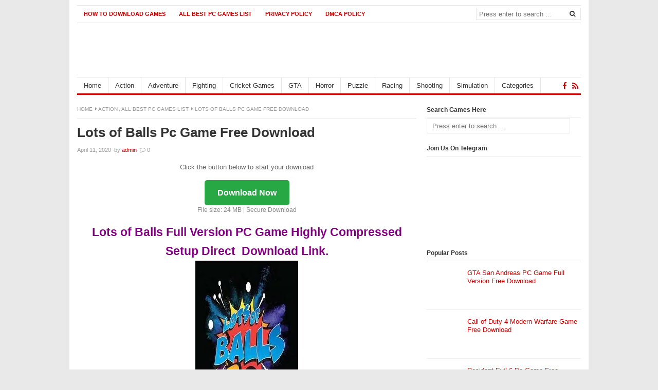

--- FILE ---
content_type: text/html; charset=UTF-8
request_url: https://downloadpcgames88.xyz/lots-of-balls-pc-game-free-download/
body_size: 19991
content:
<!DOCTYPE html><html class="no-js" lang="en-US" prefix="og: https://ogp.me/ns#"><head><script data-no-optimize="1" type="58a3a15e8dee6ba51c136839-text/javascript">var litespeed_docref=sessionStorage.getItem("litespeed_docref");litespeed_docref&&(Object.defineProperty(document,"referrer",{get:function(){return litespeed_docref}}),sessionStorage.removeItem("litespeed_docref"));</script> <meta name="propeller" content="4e89c66a77dda74bde97f06264026903"><meta name='mylead-verification' content='abfb224f571af2ee35ded81468677181' /> <script type="litespeed/javascript" data-src="https://www.googletagmanager.com/gtag/js?id=UA-126634089-1"></script> <script type="litespeed/javascript">window.dataLayer=window.dataLayer||[];function gtag(){dataLayer.push(arguments)}
gtag('js',new Date());gtag('config','UA-126634089-1')</script> <meta name="propeller" content="fae42d6c6b3fddddae51dce5495bb3ae"><meta name="msvalidate.01" content="700ED19753AEB9AB806B2226E2788C4B" /><meta name="p:domain_verify" content="16410f48a260da9aded52f9968e096f1"/><meta name="google-site-verification" content="DV3P5Dc3g8aKWBMJrhpvZfY14-e10RB37aN0Jf35e_Y" /><meta charset="UTF-8"><meta name="viewport" content="width=device-width, initial-scale=1"><link rel="profile" href="https://gmpg.org/xfn/11"><link rel="pingback" href="https://downloadpcgames88.xyz/xmlrpc.php"><title>Lots Of Balls Pc Game Free Download - Download PC Games 88 - Free Full Version PC Games For Everyone</title><meta name="description" content="You Can Also Download::::  Bug Killers Pc Game ::: DEAD OR ALIVE 6 Pc Game"/><meta name="robots" content="follow, index, max-snippet:-1, max-video-preview:-1, max-image-preview:large"/><link rel="canonical" href="https://downloadpcgames88.xyz/lots-of-balls-pc-game-free-download/" /><meta property="og:locale" content="en_US" /><meta property="og:type" content="article" /><meta property="og:title" content="Lots Of Balls Pc Game Free Download - Download PC Games 88 - Free Full Version PC Games For Everyone" /><meta property="og:description" content="You Can Also Download::::  Bug Killers Pc Game ::: DEAD OR ALIVE 6 Pc Game" /><meta property="og:url" content="https://downloadpcgames88.xyz/lots-of-balls-pc-game-free-download/" /><meta property="og:site_name" content="Download PC Games 88" /><meta property="article:tag" content="Lots of Balls Download" /><meta property="article:tag" content="Lots of Balls Free Download" /><meta property="article:tag" content="Lots of Balls Full Version PC Game Highly Compressed Setup Direct  Download Link" /><meta property="article:tag" content="Lots of Balls Game Free Download" /><meta property="article:tag" content="Lots of Balls Pc Game Free Download" /><meta property="article:section" content="Action" /><meta property="og:updated_time" content="2020-04-11T14:07:37+00:00" /><meta property="og:image" content="https://downloadpcgames88.xyz/wp-content/uploads/2020/04/Lots-of-Balls-Pc-Game-Free-Download-1-1.jpg" /><meta property="og:image:secure_url" content="https://downloadpcgames88.xyz/wp-content/uploads/2020/04/Lots-of-Balls-Pc-Game-Free-Download-1-1.jpg" /><meta property="og:image:width" content="200" /><meta property="og:image:height" content="300" /><meta property="og:image:alt" content="Lots of Balls Pc Game Free Download" /><meta property="og:image:type" content="image/jpeg" /><meta property="article:published_time" content="2020-04-11T14:06:01+00:00" /><meta property="article:modified_time" content="2020-04-11T14:07:37+00:00" /><meta name="twitter:card" content="summary_large_image" /><meta name="twitter:title" content="Lots Of Balls Pc Game Free Download - Download PC Games 88 - Free Full Version PC Games For Everyone" /><meta name="twitter:description" content="You Can Also Download::::  Bug Killers Pc Game ::: DEAD OR ALIVE 6 Pc Game" /><meta name="twitter:image" content="https://downloadpcgames88.xyz/wp-content/uploads/2020/04/Lots-of-Balls-Pc-Game-Free-Download-1-1.jpg" /><meta name="twitter:label1" content="Written by" /><meta name="twitter:data1" content="admin" /><meta name="twitter:label2" content="Time to read" /><meta name="twitter:data2" content="1 minute" /> <script type="application/ld+json" class="rank-math-schema">{"@context":"https://schema.org","@graph":[{"@type":["Organization"],"@id":"https://downloadpcgames88.xyz/#organization","name":"Download PC Games 88 - Download Free Full Version Games For PC","url":"https://downloadpcgames88.xyz","openingHours":["Monday,Tuesday,Wednesday,Thursday,Friday,Saturday,Sunday 09:00-17:00"]},{"@type":"WebSite","@id":"https://downloadpcgames88.xyz/#website","url":"https://downloadpcgames88.xyz","name":"Download PC Games 88","publisher":{"@id":"https://downloadpcgames88.xyz/#organization"},"inLanguage":"en-US"},{"@type":"ImageObject","@id":"https://downloadpcgames88.xyz/wp-content/uploads/2020/04/Lots-of-Balls-Pc-Game-Free-Download-1-1.jpg","url":"https://downloadpcgames88.xyz/wp-content/uploads/2020/04/Lots-of-Balls-Pc-Game-Free-Download-1-1.jpg","width":"200","height":"300","caption":"Lots of Balls Pc Game Free Download","inLanguage":"en-US"},{"@type":"BreadcrumbList","@id":"https://downloadpcgames88.xyz/lots-of-balls-pc-game-free-download/#breadcrumb","itemListElement":[{"@type":"ListItem","position":"1","item":{"@id":"https://downloadpcgames88.xyz","name":"Home"}},{"@type":"ListItem","position":"2","item":{"@id":"https://downloadpcgames88.xyz/category/action-games/","name":"Action"}},{"@type":"ListItem","position":"3","item":{"@id":"https://downloadpcgames88.xyz/lots-of-balls-pc-game-free-download/","name":"Lots of Balls Pc Game Free Download"}}]},{"@type":"WebPage","@id":"https://downloadpcgames88.xyz/lots-of-balls-pc-game-free-download/#webpage","url":"https://downloadpcgames88.xyz/lots-of-balls-pc-game-free-download/","name":"Lots Of Balls Pc Game Free Download - Download PC Games 88 - Free Full Version PC Games For Everyone","datePublished":"2020-04-11T14:06:01+00:00","dateModified":"2020-04-11T14:07:37+00:00","isPartOf":{"@id":"https://downloadpcgames88.xyz/#website"},"primaryImageOfPage":{"@id":"https://downloadpcgames88.xyz/wp-content/uploads/2020/04/Lots-of-Balls-Pc-Game-Free-Download-1-1.jpg"},"inLanguage":"en-US","breadcrumb":{"@id":"https://downloadpcgames88.xyz/lots-of-balls-pc-game-free-download/#breadcrumb"}},{"@type":"Person","@id":"https://downloadpcgames88.xyz/lots-of-balls-pc-game-free-download/#author","name":"admin","image":{"@type":"ImageObject","@id":"https://downloadpcgames88.xyz/wp-content/litespeed/avatar/c09f09278b167a4dbd6fa723d03bf2c9.jpg?ver=1768195817","url":"https://downloadpcgames88.xyz/wp-content/litespeed/avatar/c09f09278b167a4dbd6fa723d03bf2c9.jpg?ver=1768195817","caption":"admin","inLanguage":"en-US"},"worksFor":{"@id":"https://downloadpcgames88.xyz/#organization"}},{"@type":"BlogPosting","headline":"Lots of Balls Pc Game Free Download","datePublished":"2020-04-11T14:06:01+00:00","dateModified":"2020-04-11T14:07:37+00:00","articleSection":"Action, All Best Pc Games List","author":{"@id":"https://downloadpcgames88.xyz/lots-of-balls-pc-game-free-download/#author","name":"admin"},"publisher":{"@id":"https://downloadpcgames88.xyz/#organization"},"description":"You Can Also Download::::\u00a0 Bug Killers Pc Game ::: DEAD OR ALIVE 6 Pc Game","name":"Lots of Balls Pc Game Free Download","@id":"https://downloadpcgames88.xyz/lots-of-balls-pc-game-free-download/#richSnippet","isPartOf":{"@id":"https://downloadpcgames88.xyz/lots-of-balls-pc-game-free-download/#webpage"},"image":{"@id":"https://downloadpcgames88.xyz/wp-content/uploads/2020/04/Lots-of-Balls-Pc-Game-Free-Download-1-1.jpg"},"inLanguage":"en-US","mainEntityOfPage":{"@id":"https://downloadpcgames88.xyz/lots-of-balls-pc-game-free-download/#webpage"}}]}</script> <link rel='dns-prefetch' href='//stats.wp.com' /><link rel='preconnect' href='//c0.wp.com' /><link rel="alternate" type="application/rss+xml" title="Download PC Games 88 - Free Full Version PC Games for Everyone &raquo; Feed" href="https://downloadpcgames88.xyz/feed/" /><link rel="alternate" type="application/rss+xml" title="Download PC Games 88 - Free Full Version PC Games for Everyone &raquo; Comments Feed" href="https://downloadpcgames88.xyz/comments/feed/" /><link rel="alternate" type="application/rss+xml" title="Download PC Games 88 - Free Full Version PC Games for Everyone &raquo; Lots of Balls Pc Game Free Download Comments Feed" href="https://downloadpcgames88.xyz/lots-of-balls-pc-game-free-download/feed/" /><link rel="alternate" title="oEmbed (JSON)" type="application/json+oembed" href="https://downloadpcgames88.xyz/wp-json/oembed/1.0/embed?url=https%3A%2F%2Fdownloadpcgames88.xyz%2Flots-of-balls-pc-game-free-download%2F" /><link rel="alternate" title="oEmbed (XML)" type="text/xml+oembed" href="https://downloadpcgames88.xyz/wp-json/oembed/1.0/embed?url=https%3A%2F%2Fdownloadpcgames88.xyz%2Flots-of-balls-pc-game-free-download%2F&#038;format=xml" /><link href="https://downloadpcgames88.xyz/wp-content/uploads/2018/09/Downloadpcgames88.xyz_.png" rel="icon"><link rel="apple-touch-icon-precomposed" href="https://downloadpcgames88.xyz/wp-content/uploads/2018/09/Downloadpcgames88.xyz_.png"><style id='wp-img-auto-sizes-contain-inline-css' type='text/css'>img:is([sizes=auto i],[sizes^="auto," i]){contain-intrinsic-size:3000px 1500px}
/*# sourceURL=wp-img-auto-sizes-contain-inline-css */</style><style id="litespeed-ccss">ul{box-sizing:border-box}.entry-content{counter-reset:footnotes}:root{--wp--preset--font-size--normal:16px;--wp--preset--font-size--huge:42px}.aligncenter{clear:both}html :where(img[class*=wp-image-]){height:auto;max-width:100%}:root{--wp--preset--aspect-ratio--square:1;--wp--preset--aspect-ratio--4-3:4/3;--wp--preset--aspect-ratio--3-4:3/4;--wp--preset--aspect-ratio--3-2:3/2;--wp--preset--aspect-ratio--2-3:2/3;--wp--preset--aspect-ratio--16-9:16/9;--wp--preset--aspect-ratio--9-16:9/16;--wp--preset--color--black:#000000;--wp--preset--color--cyan-bluish-gray:#abb8c3;--wp--preset--color--white:#ffffff;--wp--preset--color--pale-pink:#f78da7;--wp--preset--color--vivid-red:#cf2e2e;--wp--preset--color--luminous-vivid-orange:#ff6900;--wp--preset--color--luminous-vivid-amber:#fcb900;--wp--preset--color--light-green-cyan:#7bdcb5;--wp--preset--color--vivid-green-cyan:#00d084;--wp--preset--color--pale-cyan-blue:#8ed1fc;--wp--preset--color--vivid-cyan-blue:#0693e3;--wp--preset--color--vivid-purple:#9b51e0;--wp--preset--gradient--vivid-cyan-blue-to-vivid-purple:linear-gradient(135deg,rgba(6,147,227,1) 0%,rgb(155,81,224) 100%);--wp--preset--gradient--light-green-cyan-to-vivid-green-cyan:linear-gradient(135deg,rgb(122,220,180) 0%,rgb(0,208,130) 100%);--wp--preset--gradient--luminous-vivid-amber-to-luminous-vivid-orange:linear-gradient(135deg,rgba(252,185,0,1) 0%,rgba(255,105,0,1) 100%);--wp--preset--gradient--luminous-vivid-orange-to-vivid-red:linear-gradient(135deg,rgba(255,105,0,1) 0%,rgb(207,46,46) 100%);--wp--preset--gradient--very-light-gray-to-cyan-bluish-gray:linear-gradient(135deg,rgb(238,238,238) 0%,rgb(169,184,195) 100%);--wp--preset--gradient--cool-to-warm-spectrum:linear-gradient(135deg,rgb(74,234,220) 0%,rgb(151,120,209) 20%,rgb(207,42,186) 40%,rgb(238,44,130) 60%,rgb(251,105,98) 80%,rgb(254,248,76) 100%);--wp--preset--gradient--blush-light-purple:linear-gradient(135deg,rgb(255,206,236) 0%,rgb(152,150,240) 100%);--wp--preset--gradient--blush-bordeaux:linear-gradient(135deg,rgb(254,205,165) 0%,rgb(254,45,45) 50%,rgb(107,0,62) 100%);--wp--preset--gradient--luminous-dusk:linear-gradient(135deg,rgb(255,203,112) 0%,rgb(199,81,192) 50%,rgb(65,88,208) 100%);--wp--preset--gradient--pale-ocean:linear-gradient(135deg,rgb(255,245,203) 0%,rgb(182,227,212) 50%,rgb(51,167,181) 100%);--wp--preset--gradient--electric-grass:linear-gradient(135deg,rgb(202,248,128) 0%,rgb(113,206,126) 100%);--wp--preset--gradient--midnight:linear-gradient(135deg,rgb(2,3,129) 0%,rgb(40,116,252) 100%);--wp--preset--font-size--small:13px;--wp--preset--font-size--medium:20px;--wp--preset--font-size--large:36px;--wp--preset--font-size--x-large:42px;--wp--preset--spacing--20:0.44rem;--wp--preset--spacing--30:0.67rem;--wp--preset--spacing--40:1rem;--wp--preset--spacing--50:1.5rem;--wp--preset--spacing--60:2.25rem;--wp--preset--spacing--70:3.38rem;--wp--preset--spacing--80:5.06rem;--wp--preset--shadow--natural:6px 6px 9px rgba(0, 0, 0, 0.2);--wp--preset--shadow--deep:12px 12px 50px rgba(0, 0, 0, 0.4);--wp--preset--shadow--sharp:6px 6px 0px rgba(0, 0, 0, 0.2);--wp--preset--shadow--outlined:6px 6px 0px -3px rgba(255, 255, 255, 1), 6px 6px rgba(0, 0, 0, 1);--wp--preset--shadow--crisp:6px 6px 0px rgba(0, 0, 0, 1)}.fa{display:inline-block}.fa{font:normal normal normal 14px/1 FontAwesome;font-size:inherit;text-rendering:auto;-webkit-font-smoothing:antialiased;-moz-osx-font-smoothing:grayscale}.fa-search:before{content:""}.fa-home:before{content:""}.fa-download:before{content:""}.fa-facebook:before{content:""}.fa-rss:before{content:""}.fa-caret-right:before{content:""}.fa-comment-o:before{content:""}html,body,div,span,h1,h3,p,img,b,i,ul,li,form,article,aside,header,nav,time{margin:0;padding:0;border:0;outline:0;font-size:100%;vertical-align:baseline;background:#fff0}body{line-height:1}article,aside,header,nav,main{display:block}nav ul{list-style:none}a{margin:0;padding:0;font-size:100%;vertical-align:baseline;background:#fff0}input{vertical-align:middle;-webkit-appearance:none;-webkit-box-shadow:none!important;box-shadow:none!important}input[type="search"]{border-radius:0;-webkit-appearance:none}html{font-family:sans-serif;-ms-text-size-adjust:100%;-webkit-text-size-adjust:100%}body{background-color:#e9e9e9;color:#333;font-family:Arial,Helvetica,sans-serif;font-weight:400;font-size:13px;line-height:1.6}h1,h3{color:#333;font-weight:700}h1{font-size:2em}h3{font-size:1.6em}.clearfix:before,.clearfix:after{content:"";display:table}.clearfix:after{clear:both}.clearfix{clear:both}.aligncenter{margin-bottom:15px}input[type="search"]{border:1px solid #e6e6e6;font-family:Arial,sans-serif;font-size:13px;height:30px;padding:0 10px}button{border:1px solid #e6e6e6;border-radius:2px;font-size:12px;height:42px}button,input[type=submit]{color:#333;font-size:12px;background-image:-webkit-gradient(linear,left top,left bottom,color-stop(0,#fff),color-stop(1,#ddd));background-image:-webkit-linear-gradient(top,#fff 0%,#ddd 100%);background-image:-webkit-gradient(linear,left top,left bottom,from(#fff),to(#ddd));background-image:linear-gradient(to bottom,#fff 0%,#ddd 100%);border:1px solid #e6e6e6}a:link,a:visited{outline:none;text-decoration:none}.container{background:#fff;margin:0 auto!important;padding:10px 15px 0 15px;width:980px!important}#masthead{position:relative;height:auto}.site-branding{height:auto}#logo{float:left;margin:15px 0 10px}.sf-menu,.sf-menu *{margin:0;padding:0;list-style:none}.sf-menu li{position:relative}.sf-menu ul{position:absolute;background:#fff;display:none;top:100%;left:0;padding:0}.sf-menu>li{float:left}.sf-menu a{display:block;position:relative;padding:0 13px}.sf-menu ul a{font-size:1em}.sf-menu li{z-index:100}.sf-menu ul li{width:200px}.fa-home{display:none!important}#primary-bar{background:#fff;border-top:1px solid #e6e6e6;border-bottom:1px solid #e6e6e6;width:100%;height:33px;line-height:31px;z-index:100}#primary-nav ul li{float:left;z-index:999}#primary-nav ul li a{display:block;font-size:11px;font-weight:700;margin:1px 0;text-transform:uppercase}#secondary-bar{height:31px;border-top:1px solid #e6e6e6}#secondary-nav{float:left;z-index:50}#secondary-nav ul li a{color:#333;display:block;font-size:13px;line-height:31px;border-right:1px solid #e6e6e6}#secondary-nav ul li ul{background-color:#fff;border:1px solid #e6e6e6;margin-left:-1px}#secondary-nav ul li ul li a:link,#secondary-nav ul li ul li a:visited{border-right:0;color:#333;font-size:13px;font-weight:400;line-height:1;padding:10px 12px;text-transform:none;border-bottom:1px solid #e6e6e6}#secondary-nav ul li ul li:last-child a{border-bottom:none}#secondary-nav ul.sf-menu li li a{background-color:#fff0;line-height:1;color:#333;font-size:13px;font-weight:400;padding:9px 20px}.header-social{float:right;margin-top:4px}.header-social a{display:inline-block;padding:4px 5px 0}.header-social a .fa{font-size:15px}.header-search{float:right;position:relative;margin-top:1px;padding:0}.header-search #search-form{position:relative}.header-search #search-form input{background-color:#fff!important;border:none;border:1px solid #e6e6e6;border-radius:0;-webkit-box-shadow:none!important;box-shadow:none!important;height:24px;margin-top:-3px;padding-left:5px;padding-right:29px}.header-search #search-form button{background:none!important;border:none;color:#333;position:absolute;width:24px;height:24px;top:2px;right:5px;line-height:24px}.content-area{float:left;width:660px;height:auto;padding:20px 0}.hentry .entry-meta{color:#9f9f9f;margin:10px 0}.entry-comments a:link,.entry-comments a:visited{color:#9f9f9f}.entry-meta{font-size:11px}#breadcrumbs{margin-bottom:10px;padding:0 0 10px 0;font-size:10px;color:#999;text-transform:uppercase;border-bottom:1px solid #e6e6e6}#breadcrumbs a{padding-right:2px;color:#999}.page-title{line-height:32px;margin-bottom:10px}.single .entry-meta{margin-bottom:15px;padding:0}.entry-content h1{margin-bottom:15px}.entry-content p{margin-bottom:15px}#respond #commentform .form-submit #submit{background:#fafafa;color:#333;font-size:13px;font-weight:700;padding:6px 10px}.sidebar{width:300px;padding:20px 0;float:right}.widget{margin-bottom:20px}.widget .widget-title{border-bottom:1px solid #e9e9e9;font-size:12px;font-weight:700;padding-bottom:5px}.widget ul>li{background:url(/wp-content/themes/freshlife/assets/img/dot.png)no-repeat 0 18px;border-bottom:1px solid #f0f0f0;padding:10px 0 10px 10px;list-style:none}.textwidget{margin-top:10px}a:link,a:visited,.header-social a .fa{color:#26b}img{height:auto;max-width:100%}img[class*="align"]{height:auto}.aligncenter{display:block;margin-left:auto;margin-right:auto;clear:both}.widget_search input[type="search"]{width:93%}.posts-thumbnail-widget ul{list-style:none;padding-left:0}.posts-thumbnail-widget li{background:none!important;line-height:1.3em;padding:15px 0!important;overflow:hidden}.posts-thumbnail-widget .entry-thumb{float:left;margin-right:15px}.form-submit .submit{display:none}.sf-menu li{z-index:99}#primary-bar{z-index:9999;position:relative}@media only screen and (min-width:768px) and (max-width:1009px){.container{width:740px!important}.content-area{width:525px}.sidebar{width:200px}}@media only screen and (max-width:1009px){.header-social,.header-search{position:absolute;top:0;right:0}#primary-bar,#secondary-bar{position:relative}.site-branding{height:auto}#logo{float:none;max-width:220px;margin:15px auto}.sidebar .entry-thumb{width:50px!important;height:50px!important}}@media only screen and (min-width:480px) and (max-width:767px){.container{width:450px!important}.sidebar .widget{width:47%;float:left;padding-right:3%}}@media only screen and (max-width:767px){.content-area{width:100%;float:left}.sidebar{width:100%;float:left;padding-bottom:0;border-top:1px solid #e6e6e6}.page-title{font-size:24px;line-height:26px}}@media only screen and (max-width:479px){.container{width:100%!important;max-width:300px;padding:0 10px}.header-search #search-form input{width:110px}.page-title{font-size:20px;line-height:22px}}@media only screen and (max-width:320px){.container{width:96%!important;padding:0 2%}.header-search #search-form input{width:80px}.header-social a{padding-right:1px}.page-title{font-size:18px;line-height:20px}}.lazyload{background-image:none!important}.lazyload:before{background-image:none!important}a:link,a:visited,.header-social a .fa{color:#c00}#secondary-bar{border-bottom:3px solid #c00}.telegram-link{display:block;padding:1em 0;text-align:left}</style><script src="/cdn-cgi/scripts/7d0fa10a/cloudflare-static/rocket-loader.min.js" data-cf-settings="58a3a15e8dee6ba51c136839-|49"></script><link rel="preload" data-asynced="1" data-optimized="2" as="style" onload="this.onload=null;this.rel='stylesheet'" href="https://downloadpcgames88.xyz/wp-content/litespeed/ucss/7913404a4d495558101f332cfd661cdf.css?ver=f2b6c" /><script type="litespeed/javascript">!function(a){"use strict";var b=function(b,c,d){function e(a){return h.body?a():void setTimeout(function(){e(a)})}function f(){i.addEventListener&&i.removeEventListener("load",f),i.media=d||"all"}var g,h=a.document,i=h.createElement("link");if(c)g=c;else{var j=(h.body||h.getElementsByTagName("head")[0]).childNodes;g=j[j.length-1]}var k=h.styleSheets;i.rel="stylesheet",i.href=b,i.media="only x",e(function(){g.parentNode.insertBefore(i,c?g:g.nextSibling)});var l=function(a){for(var b=i.href,c=k.length;c--;)if(k[c].href===b)return a();setTimeout(function(){l(a)})};return i.addEventListener&&i.addEventListener("load",f),i.onloadcssdefined=l,l(f),i};"undefined"!=typeof exports?exports.loadCSS=b:a.loadCSS=b}("undefined"!=typeof global?global:this);!function(a){if(a.loadCSS){var b=loadCSS.relpreload={};if(b.support=function(){try{return a.document.createElement("link").relList.supports("preload")}catch(b){return!1}},b.poly=function(){for(var b=a.document.getElementsByTagName("link"),c=0;c<b.length;c++){var d=b[c];"preload"===d.rel&&"style"===d.getAttribute("as")&&(a.loadCSS(d.href,d,d.getAttribute("media")),d.rel=null)}},!b.support()){b.poly();var c=a.setInterval(b.poly,300);a.addEventListener&&a.addEventListener("load",function(){b.poly(),a.clearInterval(c)}),a.attachEvent&&a.attachEvent("onload",function(){a.clearInterval(c)})}}}(this);</script> <script src="/cdn-cgi/scripts/7d0fa10a/cloudflare-static/rocket-loader.min.js" data-cf-settings="58a3a15e8dee6ba51c136839-|49"></script><link data-asynced="1" as="style" onload="this.onload=null;this.rel='stylesheet'"  rel='preload' id='wp-block-library-css' href='https://c0.wp.com/c/6.9/wp-includes/css/dist/block-library/style.min.css' type='text/css' media='all' /><style id='global-styles-inline-css' type='text/css'>:root{--wp--preset--aspect-ratio--square: 1;--wp--preset--aspect-ratio--4-3: 4/3;--wp--preset--aspect-ratio--3-4: 3/4;--wp--preset--aspect-ratio--3-2: 3/2;--wp--preset--aspect-ratio--2-3: 2/3;--wp--preset--aspect-ratio--16-9: 16/9;--wp--preset--aspect-ratio--9-16: 9/16;--wp--preset--color--black: #000000;--wp--preset--color--cyan-bluish-gray: #abb8c3;--wp--preset--color--white: #ffffff;--wp--preset--color--pale-pink: #f78da7;--wp--preset--color--vivid-red: #cf2e2e;--wp--preset--color--luminous-vivid-orange: #ff6900;--wp--preset--color--luminous-vivid-amber: #fcb900;--wp--preset--color--light-green-cyan: #7bdcb5;--wp--preset--color--vivid-green-cyan: #00d084;--wp--preset--color--pale-cyan-blue: #8ed1fc;--wp--preset--color--vivid-cyan-blue: #0693e3;--wp--preset--color--vivid-purple: #9b51e0;--wp--preset--gradient--vivid-cyan-blue-to-vivid-purple: linear-gradient(135deg,rgb(6,147,227) 0%,rgb(155,81,224) 100%);--wp--preset--gradient--light-green-cyan-to-vivid-green-cyan: linear-gradient(135deg,rgb(122,220,180) 0%,rgb(0,208,130) 100%);--wp--preset--gradient--luminous-vivid-amber-to-luminous-vivid-orange: linear-gradient(135deg,rgb(252,185,0) 0%,rgb(255,105,0) 100%);--wp--preset--gradient--luminous-vivid-orange-to-vivid-red: linear-gradient(135deg,rgb(255,105,0) 0%,rgb(207,46,46) 100%);--wp--preset--gradient--very-light-gray-to-cyan-bluish-gray: linear-gradient(135deg,rgb(238,238,238) 0%,rgb(169,184,195) 100%);--wp--preset--gradient--cool-to-warm-spectrum: linear-gradient(135deg,rgb(74,234,220) 0%,rgb(151,120,209) 20%,rgb(207,42,186) 40%,rgb(238,44,130) 60%,rgb(251,105,98) 80%,rgb(254,248,76) 100%);--wp--preset--gradient--blush-light-purple: linear-gradient(135deg,rgb(255,206,236) 0%,rgb(152,150,240) 100%);--wp--preset--gradient--blush-bordeaux: linear-gradient(135deg,rgb(254,205,165) 0%,rgb(254,45,45) 50%,rgb(107,0,62) 100%);--wp--preset--gradient--luminous-dusk: linear-gradient(135deg,rgb(255,203,112) 0%,rgb(199,81,192) 50%,rgb(65,88,208) 100%);--wp--preset--gradient--pale-ocean: linear-gradient(135deg,rgb(255,245,203) 0%,rgb(182,227,212) 50%,rgb(51,167,181) 100%);--wp--preset--gradient--electric-grass: linear-gradient(135deg,rgb(202,248,128) 0%,rgb(113,206,126) 100%);--wp--preset--gradient--midnight: linear-gradient(135deg,rgb(2,3,129) 0%,rgb(40,116,252) 100%);--wp--preset--font-size--small: 13px;--wp--preset--font-size--medium: 20px;--wp--preset--font-size--large: 36px;--wp--preset--font-size--x-large: 42px;--wp--preset--spacing--20: 0.44rem;--wp--preset--spacing--30: 0.67rem;--wp--preset--spacing--40: 1rem;--wp--preset--spacing--50: 1.5rem;--wp--preset--spacing--60: 2.25rem;--wp--preset--spacing--70: 3.38rem;--wp--preset--spacing--80: 5.06rem;--wp--preset--shadow--natural: 6px 6px 9px rgba(0, 0, 0, 0.2);--wp--preset--shadow--deep: 12px 12px 50px rgba(0, 0, 0, 0.4);--wp--preset--shadow--sharp: 6px 6px 0px rgba(0, 0, 0, 0.2);--wp--preset--shadow--outlined: 6px 6px 0px -3px rgb(255, 255, 255), 6px 6px rgb(0, 0, 0);--wp--preset--shadow--crisp: 6px 6px 0px rgb(0, 0, 0);}:where(.is-layout-flex){gap: 0.5em;}:where(.is-layout-grid){gap: 0.5em;}body .is-layout-flex{display: flex;}.is-layout-flex{flex-wrap: wrap;align-items: center;}.is-layout-flex > :is(*, div){margin: 0;}body .is-layout-grid{display: grid;}.is-layout-grid > :is(*, div){margin: 0;}:where(.wp-block-columns.is-layout-flex){gap: 2em;}:where(.wp-block-columns.is-layout-grid){gap: 2em;}:where(.wp-block-post-template.is-layout-flex){gap: 1.25em;}:where(.wp-block-post-template.is-layout-grid){gap: 1.25em;}.has-black-color{color: var(--wp--preset--color--black) !important;}.has-cyan-bluish-gray-color{color: var(--wp--preset--color--cyan-bluish-gray) !important;}.has-white-color{color: var(--wp--preset--color--white) !important;}.has-pale-pink-color{color: var(--wp--preset--color--pale-pink) !important;}.has-vivid-red-color{color: var(--wp--preset--color--vivid-red) !important;}.has-luminous-vivid-orange-color{color: var(--wp--preset--color--luminous-vivid-orange) !important;}.has-luminous-vivid-amber-color{color: var(--wp--preset--color--luminous-vivid-amber) !important;}.has-light-green-cyan-color{color: var(--wp--preset--color--light-green-cyan) !important;}.has-vivid-green-cyan-color{color: var(--wp--preset--color--vivid-green-cyan) !important;}.has-pale-cyan-blue-color{color: var(--wp--preset--color--pale-cyan-blue) !important;}.has-vivid-cyan-blue-color{color: var(--wp--preset--color--vivid-cyan-blue) !important;}.has-vivid-purple-color{color: var(--wp--preset--color--vivid-purple) !important;}.has-black-background-color{background-color: var(--wp--preset--color--black) !important;}.has-cyan-bluish-gray-background-color{background-color: var(--wp--preset--color--cyan-bluish-gray) !important;}.has-white-background-color{background-color: var(--wp--preset--color--white) !important;}.has-pale-pink-background-color{background-color: var(--wp--preset--color--pale-pink) !important;}.has-vivid-red-background-color{background-color: var(--wp--preset--color--vivid-red) !important;}.has-luminous-vivid-orange-background-color{background-color: var(--wp--preset--color--luminous-vivid-orange) !important;}.has-luminous-vivid-amber-background-color{background-color: var(--wp--preset--color--luminous-vivid-amber) !important;}.has-light-green-cyan-background-color{background-color: var(--wp--preset--color--light-green-cyan) !important;}.has-vivid-green-cyan-background-color{background-color: var(--wp--preset--color--vivid-green-cyan) !important;}.has-pale-cyan-blue-background-color{background-color: var(--wp--preset--color--pale-cyan-blue) !important;}.has-vivid-cyan-blue-background-color{background-color: var(--wp--preset--color--vivid-cyan-blue) !important;}.has-vivid-purple-background-color{background-color: var(--wp--preset--color--vivid-purple) !important;}.has-black-border-color{border-color: var(--wp--preset--color--black) !important;}.has-cyan-bluish-gray-border-color{border-color: var(--wp--preset--color--cyan-bluish-gray) !important;}.has-white-border-color{border-color: var(--wp--preset--color--white) !important;}.has-pale-pink-border-color{border-color: var(--wp--preset--color--pale-pink) !important;}.has-vivid-red-border-color{border-color: var(--wp--preset--color--vivid-red) !important;}.has-luminous-vivid-orange-border-color{border-color: var(--wp--preset--color--luminous-vivid-orange) !important;}.has-luminous-vivid-amber-border-color{border-color: var(--wp--preset--color--luminous-vivid-amber) !important;}.has-light-green-cyan-border-color{border-color: var(--wp--preset--color--light-green-cyan) !important;}.has-vivid-green-cyan-border-color{border-color: var(--wp--preset--color--vivid-green-cyan) !important;}.has-pale-cyan-blue-border-color{border-color: var(--wp--preset--color--pale-cyan-blue) !important;}.has-vivid-cyan-blue-border-color{border-color: var(--wp--preset--color--vivid-cyan-blue) !important;}.has-vivid-purple-border-color{border-color: var(--wp--preset--color--vivid-purple) !important;}.has-vivid-cyan-blue-to-vivid-purple-gradient-background{background: var(--wp--preset--gradient--vivid-cyan-blue-to-vivid-purple) !important;}.has-light-green-cyan-to-vivid-green-cyan-gradient-background{background: var(--wp--preset--gradient--light-green-cyan-to-vivid-green-cyan) !important;}.has-luminous-vivid-amber-to-luminous-vivid-orange-gradient-background{background: var(--wp--preset--gradient--luminous-vivid-amber-to-luminous-vivid-orange) !important;}.has-luminous-vivid-orange-to-vivid-red-gradient-background{background: var(--wp--preset--gradient--luminous-vivid-orange-to-vivid-red) !important;}.has-very-light-gray-to-cyan-bluish-gray-gradient-background{background: var(--wp--preset--gradient--very-light-gray-to-cyan-bluish-gray) !important;}.has-cool-to-warm-spectrum-gradient-background{background: var(--wp--preset--gradient--cool-to-warm-spectrum) !important;}.has-blush-light-purple-gradient-background{background: var(--wp--preset--gradient--blush-light-purple) !important;}.has-blush-bordeaux-gradient-background{background: var(--wp--preset--gradient--blush-bordeaux) !important;}.has-luminous-dusk-gradient-background{background: var(--wp--preset--gradient--luminous-dusk) !important;}.has-pale-ocean-gradient-background{background: var(--wp--preset--gradient--pale-ocean) !important;}.has-electric-grass-gradient-background{background: var(--wp--preset--gradient--electric-grass) !important;}.has-midnight-gradient-background{background: var(--wp--preset--gradient--midnight) !important;}.has-small-font-size{font-size: var(--wp--preset--font-size--small) !important;}.has-medium-font-size{font-size: var(--wp--preset--font-size--medium) !important;}.has-large-font-size{font-size: var(--wp--preset--font-size--large) !important;}.has-x-large-font-size{font-size: var(--wp--preset--font-size--x-large) !important;}
/*# sourceURL=global-styles-inline-css */</style><style id='classic-theme-styles-inline-css' type='text/css'>/*! This file is auto-generated */
.wp-block-button__link{color:#fff;background-color:#32373c;border-radius:9999px;box-shadow:none;text-decoration:none;padding:calc(.667em + 2px) calc(1.333em + 2px);font-size:1.125em}.wp-block-file__button{background:#32373c;color:#fff;text-decoration:none}
/*# sourceURL=/wp-includes/css/classic-themes.min.css */</style> <script type="litespeed/javascript" data-src="https://c0.wp.com/c/6.9/wp-includes/js/jquery/jquery.min.js" id="jquery-core-js"></script> <link rel="https://api.w.org/" href="https://downloadpcgames88.xyz/wp-json/" /><link rel="alternate" title="JSON" type="application/json" href="https://downloadpcgames88.xyz/wp-json/wp/v2/posts/4996" /><link rel="EditURI" type="application/rsd+xml" title="RSD" href="https://downloadpcgames88.xyz/xmlrpc.php?rsd" /><meta name="generator" content="WordPress 6.9" /><link rel='shortlink' href='https://downloadpcgames88.xyz/?p=4996' /><style>a[href*="s-sols.com/products/wordpress/accelerator"],
    a[href*="s-sols.com/products/wordpress/accelerator"] * {
        height: 0 !important;
        overflow: hidden !important;
        margin-top: -100px;
        pointer-events: none;
        color: #223645 !important;
    }</style><style>img#wpstats{display:none}</style><meta name="monetag" content="259cee644110405fc733f8abc02227d5"><meta name="google-site-verification" content="DV3P5Dc3g8aKWBMJrhpvZfY14-e10RB37aN0Jf35e_Y" /><link rel="amphtml" href="https://downloadpcgames88.xyz/amp-version" /><link rel="canonical" href="https://downloadpcgames88.xyz/non-amp-version" />
<noscript><style>.lazyload[data-src]{display:none !important;}</style></noscript><style>.lazyload{background-image:none !important;}.lazyload:before{background-image:none !important;}</style><style>#primary-nav ul li a:hover, 		 
		#primary-nav ul li.current-menu-item a,
		#secondary-nav ul li a:hover,
		#secondary-nav ul li.current-menu-item a,
                .pagination .page-numbers.current { 
			background-color: #cc0000;
		}

		a:link,
		a:visited,		
		.widget_tabs .tab-content .entry-title a:hover,
		#site-bottom a:hover,
		.category-box ul li strong a:hover,
		.section-title a:hover,
		.widget_latest_comments a:hover .name,
		.related-posts ul li a:hover .entry-title,
		.widget_tabs .tab-content ul li .entry-title:hover,
		.widget_tabs #tab3 li a span:hover,
 		#secondary-nav ul.sf-menu li li a:hover,
		#primary-nav ul.sf-menu li li a:hover,
		#secondary-nav .sf-menu li li a:hover
		.posts .cat-posts .view-more a,
		.posts .cat-posts a:hover .entry-title,
		.header-social a .fa,
		.posts .sub-cats li:hover > a:after,
		.single .entry-meta .entry-author a:hover,
                .pagination .page-numbers {
			color: #cc0000;
		}

		#secondary-nav .sf-mega {
			border-top: 3px solid #cc0000;
		}

		#secondary-bar {
			border-bottom: 3px solid #cc0000;
		}

		.widget_tabs .tabs-nav li.active a,
		.widget_tabs .tabs-nav li a.selected,
		.widget_tabs .tabs-nav li a:hover {
			background-color: #e57f7f;
		}

		.widget_tabs .tabs-nav li a,
                .author-bio {
			background-color: #f9e5e5;
		}

		.widget_tabs .tabs-nav {
			border-bottom: 3px solid #e57f7f;
		}</style><link rel="icon" href="https://downloadpcgames88.xyz/wp-content/uploads/2025/01/cropped-DALL·E-2025-01-17-01.37.46-A-modern-and-sleek-logo-for-a-gaming-website-named-Download-PC-Games-88.-The-logo-should-feature-vibrant-gaming-themed-colors-such-as-blue-and-neon--32x32.webp" sizes="32x32" /><link rel="icon" href="https://downloadpcgames88.xyz/wp-content/uploads/2025/01/cropped-DALL·E-2025-01-17-01.37.46-A-modern-and-sleek-logo-for-a-gaming-website-named-Download-PC-Games-88.-The-logo-should-feature-vibrant-gaming-themed-colors-such-as-blue-and-neon--192x192.webp" sizes="192x192" /><link rel="apple-touch-icon" href="https://downloadpcgames88.xyz/wp-content/uploads/2025/01/cropped-DALL·E-2025-01-17-01.37.46-A-modern-and-sleek-logo-for-a-gaming-website-named-Download-PC-Games-88.-The-logo-should-feature-vibrant-gaming-themed-colors-such-as-blue-and-neon--180x180.webp" /><meta name="msapplication-TileImage" content="https://downloadpcgames88.xyz/wp-content/uploads/2025/01/cropped-DALL·E-2025-01-17-01.37.46-A-modern-and-sleek-logo-for-a-gaming-website-named-Download-PC-Games-88.-The-logo-should-feature-vibrant-gaming-themed-colors-such-as-blue-and-neon--270x270.webp" /><style type="text/css" id="wp-custom-css">.telegram-link {
  display: block;
  padding: 1em 0;
  text-align: left;
}</style></head><body class="wp-singular post-template-default single single-post postid-4996 single-format-standard wp-theme-freshlife content-sidebar layout-content-sidebar" itemscope itemtype="http://schema.org/Blog"><div id="page" class="container hfeed site clearfix"><header id="masthead" class="site-header" role="banner" itemscope="itemscope" itemtype="http://schema.org/WPHeader"><div id="primary-bar"><nav id="primary-nav" class="main-navigation" role="navigation" itemscope="itemscope" itemtype="http://schema.org/SiteNavigationElement"><ul id="primary-menu" class="primary-menu sf-menu"><li  id="menu-item-1598" class="menu-item menu-item-type-post_type menu-item-object-page menu-item-1598"><a href="https://downloadpcgames88.xyz/how-to-download-games/">How To Download Games</a></li><li  id="menu-item-152" class="menu-item menu-item-type-taxonomy menu-item-object-category current-post-ancestor current-menu-parent current-post-parent menu-item-152"><a href="https://downloadpcgames88.xyz/category/all-best-pc-games-list/">All Best Pc Games List</a></li><li  id="menu-item-158" class="menu-item menu-item-type-post_type menu-item-object-page menu-item-privacy-policy menu-item-158"><a href="https://downloadpcgames88.xyz/privacy-policy/">Privacy Policy</a></li><li  id="menu-item-157" class="menu-item menu-item-type-post_type menu-item-object-page menu-item-157"><a href="https://downloadpcgames88.xyz/dmca-policy/">DMCA Policy</a></li></ul></nav><div class="header-search"><form method="get" class="searchform" id="search-form" action="https://downloadpcgames88.xyz/" role="search">
<input type="search" class="search-field field" placeholder="Press enter to search &hellip;" value="" name="s" title="Search for:" />
<button name="search" id="search"><i class="fa fa-search"></i></button></form></div></div><div class="site-branding clearfix"><div id="logo" itemscope itemtype="http://schema.org/Brand">
<a href="https://downloadpcgames88.xyz" itemprop="url" rel="home">
<img itemprop="logo" src="[data-uri]" alt="Download PC Games 88 - Free Full Version PC Games for Everyone" data-src="https://downloadpcgames88.xyz/wp-content/uploads/2025/01/Pcgames88Logo.webp" decoding="async" class="lazyload" data-eio-rwidth="216" data-eio-rheight="74" /><noscript><img itemprop="logo" src="https://downloadpcgames88.xyz/wp-content/uploads/2025/01/Pcgames88Logo.webp" alt="Download PC Games 88 - Free Full Version PC Games for Everyone" data-eio="l" /></noscript>
</a></div></div><div id="secondary-bar" class="clearfix"><nav id="secondary-nav" class="main-navigation" role="navigation" itemscope="itemscope" itemtype="http://schema.org/SiteNavigationElement"><ul id="secondary-menu" class="secondary-menu sf-menu"><li  id="menu-item-97" class="menu-item menu-item-type-custom menu-item-object-custom menu-item-home menu-item-97 home_item"><a href="https://downloadpcgames88.xyz/"><i class="fa fa-home"></i> Home</a></li><li  id="menu-item-30" class="menu-item menu-item-type-taxonomy menu-item-object-category current-post-ancestor current-menu-parent current-post-parent menu-item-30"><a href="https://downloadpcgames88.xyz/category/action-games/">Action</a></li><li  id="menu-item-31" class="menu-item menu-item-type-taxonomy menu-item-object-category menu-item-31"><a href="https://downloadpcgames88.xyz/category/adventure-games/">Adventure</a></li><li  id="menu-item-58" class="menu-item menu-item-type-taxonomy menu-item-object-category menu-item-58"><a href="https://downloadpcgames88.xyz/category/fighting-games/">Fighting</a></li><li  id="menu-item-32" class="menu-item menu-item-type-taxonomy menu-item-object-category menu-item-32"><a href="https://downloadpcgames88.xyz/category/cricket-games-list/">Cricket Games</a></li><li  id="menu-item-33" class="menu-item menu-item-type-taxonomy menu-item-object-category menu-item-33"><a href="https://downloadpcgames88.xyz/category/gta-games/">GTA</a></li><li  id="menu-item-34" class="menu-item menu-item-type-taxonomy menu-item-object-category menu-item-34"><a href="https://downloadpcgames88.xyz/category/horror-games/">Horror</a></li><li  id="menu-item-56" class="menu-item menu-item-type-taxonomy menu-item-object-category menu-item-56"><a href="https://downloadpcgames88.xyz/category/puzzle-games/">Puzzle</a></li><li  id="menu-item-35" class="menu-item menu-item-type-taxonomy menu-item-object-category menu-item-35"><a href="https://downloadpcgames88.xyz/category/racing-games/">Racing</a></li><li  id="menu-item-36" class="menu-item menu-item-type-taxonomy menu-item-object-category menu-item-36"><a href="https://downloadpcgames88.xyz/category/shooting-games/">Shooting</a></li><li  id="menu-item-37" class="menu-item menu-item-type-taxonomy menu-item-object-category menu-item-37"><a href="https://downloadpcgames88.xyz/category/simulation-games/">Simulation</a></li><li  id="menu-item-99" class="menu-item menu-item-type-taxonomy menu-item-object-category menu-item-has-children menu-item-99"><a href="https://downloadpcgames88.xyz/category/categories/">Categories</a><ul class="sub-menu"><li  id="menu-item-115" class="menu-item menu-item-type-custom menu-item-object-custom menu-item-home menu-item-115 home_item"><a href="https://downloadpcgames88.xyz/"><i class="fa fa-home"></i> Home</a></li><li  id="menu-item-100" class="menu-item menu-item-type-taxonomy menu-item-object-category current-post-ancestor current-menu-parent current-post-parent menu-item-100"><a href="https://downloadpcgames88.xyz/category/action-games/">Action</a></li><li  id="menu-item-101" class="menu-item menu-item-type-taxonomy menu-item-object-category menu-item-101"><a href="https://downloadpcgames88.xyz/category/adventure-games/">Adventure</a></li><li  id="menu-item-102" class="menu-item menu-item-type-taxonomy menu-item-object-category menu-item-102"><a href="https://downloadpcgames88.xyz/category/arcade-games/">Arcade</a></li><li  id="menu-item-3418" class="menu-item menu-item-type-taxonomy menu-item-object-category menu-item-3418"><a href="https://downloadpcgames88.xyz/category/car-racing-games-download-for-free/">Car Racing Games</a></li><li  id="menu-item-5420" class="menu-item menu-item-type-taxonomy menu-item-object-category menu-item-5420"><a href="https://downloadpcgames88.xyz/category/casual/">Casual</a></li><li  id="menu-item-104" class="menu-item menu-item-type-taxonomy menu-item-object-category menu-item-104"><a href="https://downloadpcgames88.xyz/category/cricket-games-list/">Cricket Games</a></li><li  id="menu-item-105" class="menu-item menu-item-type-taxonomy menu-item-object-category menu-item-105"><a href="https://downloadpcgames88.xyz/category/fighting-games/">Fighting</a></li><li  id="menu-item-106" class="menu-item menu-item-type-taxonomy menu-item-object-category menu-item-106"><a href="https://downloadpcgames88.xyz/category/gta-games/">GTA</a></li><li  id="menu-item-107" class="menu-item menu-item-type-taxonomy menu-item-object-category menu-item-107"><a href="https://downloadpcgames88.xyz/category/horror-games/">Horror</a></li><li  id="menu-item-1061" class="menu-item menu-item-type-taxonomy menu-item-object-category menu-item-1061"><a href="https://downloadpcgames88.xyz/category/indie/">Indie</a></li><li  id="menu-item-108" class="menu-item menu-item-type-taxonomy menu-item-object-category menu-item-108"><a href="https://downloadpcgames88.xyz/category/puzzle-games/">Puzzle</a></li><li  id="menu-item-109" class="menu-item menu-item-type-taxonomy menu-item-object-category menu-item-109"><a href="https://downloadpcgames88.xyz/category/racing-games/">Racing</a></li><li  id="menu-item-110" class="menu-item menu-item-type-taxonomy menu-item-object-category menu-item-110"><a href="https://downloadpcgames88.xyz/category/rpg-games/">RPG</a></li><li  id="menu-item-111" class="menu-item menu-item-type-taxonomy menu-item-object-category menu-item-111"><a href="https://downloadpcgames88.xyz/category/shooting-games/">Shooting</a></li><li  id="menu-item-112" class="menu-item menu-item-type-taxonomy menu-item-object-category menu-item-112"><a href="https://downloadpcgames88.xyz/category/simulation-games/">Simulation</a></li><li  id="menu-item-113" class="menu-item menu-item-type-taxonomy menu-item-object-category menu-item-113"><a href="https://downloadpcgames88.xyz/category/sports-games/">Sports</a></li><li  id="menu-item-114" class="menu-item menu-item-type-taxonomy menu-item-object-category menu-item-114"><a href="https://downloadpcgames88.xyz/category/strategy-games/">Strategy</a></li></ul></li></ul></nav><div class="header-social"><a href="https://www.facebook.com/downloadgames88" title="Facebook"><i class="fa fa-facebook"></i></a><a href="https://downloadpcgames88.xyz/feed/" title="RSS"><i class="fa fa-rss"></i></a></div></div></header><div id="site-content" class="site-content"><main id="main" class="site-main clearfix" role="main" class="content"><div id="primary" class="content-area"><div id="content" class="single"><div id="breadcrumbs"><div class="breadcrumb-trail breadcrumbs" itemprop="breadcrumb"><span class="trail-begin"><a href="https://downloadpcgames88.xyz" title="Download PC Games 88 - Free Full Version PC Games for Everyone" rel="home">Home</a></span>
<span class="sep"><i class="fa fa-caret-right"></i></span> <a href="https://downloadpcgames88.xyz/category/action-games/" rel="tag">Action</a>, <a href="https://downloadpcgames88.xyz/category/all-best-pc-games-list/" rel="tag">All Best Pc Games List</a>
<span class="sep"><i class="fa fa-caret-right"></i></span> <span class="trail-end">Lots of Balls Pc Game Free Download</span></div></div><article id="post-4996" class="post-4996 post type-post status-publish format-standard has-post-thumbnail hentry category-action-games category-all-best-pc-games-list tag-lots-of-balls-download tag-lots-of-balls-free-download tag-lots-of-balls-full-version-pc-game-highly-compressed-setup-direct-download-link tag-lots-of-balls-game-free-download tag-lots-of-balls-pc-game-free-download entry" itemscope="itemscope" itemtype="http://schema.org/BlogPosting" itemprop="blogPost"><header class="entry-header"><h1 class="page-title" itemprop="headline">Lots of Balls Pc Game Free Download</h1><div class="entry-meta"><span class="entry-date">
<time class="published" datetime="2020-04-11T14:06:01+00:00" itemprop="datePublished">April 11, 2020</time>
</span><span class="sep">&#183;</span>by
<span class="entry-author author vcard" itemprop="author" itemscope="itemscope" itemtype="http://schema.org/Person"><a class="url fn n" href="https://downloadpcgames88.xyz/author/admin/" itemprop="url"><span itemprop="name">admin</span></a></span><span class="sep">&#183;</span>
<span class="entry-comments"><i class="fa fa-comment-o"></i> <a href="https://downloadpcgames88.xyz/lots-of-balls-pc-game-free-download/#respond" itemprop="discussionURL">0</a></span></div></header><div class="entry-content" itemprop="articleBody"><div style=''><center><p style="font-size:13px;color:#666;">
Click the button below to start your download</p><a href="https://headrailneedlingsmiskals.com/3Nrmic4c78fa9421c6ff7eca9b61d3863c47733a427ec" target="_blank" rel="nofollow noopener" style="
display:inline-block;
background:#28a745;
color:#ffffff;
padding:12px 25px;
font-size:16px;
font-family:Arial, sans-serif;
text-decoration:none;
border-radius:5px;
font-weight:bold;
">
Download Now
</a><p style="font-size:12px;color:#888;">
File size: 24 MB | Secure Download</p></center></div><div dir="ltr" style="text-align: left;"><h2 style="text-align: center;"><span style="color: purple;">Lots of Balls Full Version PC Game Highly Compressed Setup Direct  Download Link.</span> <a href="https://downloadpcgames88.xyz/lots-of-balls-pc-game-free-download/"><img data-lazyloaded="1" src="[data-uri]" fetchpriority="high" decoding="async" class="aligncenter size-full wp-image-4997" data-src="https://downloadpcgames88.xyz/wp-content/uploads/2020/04/Lots-of-Balls-Pc-Game-Free-Download-1-1.jpg.webp" alt="Lots of Balls Pc Game Free Download" width="200" height="300" /></a></h2><div style="text-align: left;"><b>Title: <a href="https://downloadpcgames88.xyz/lots-of-balls-pc-game-free-download/">Lots of Balls</a></b><br />
<b>Genre: <a href="https://downloadpcgames88.xyz/category/action-games/" target="_blank" rel="noopener noreferrer">Action</a></b></div><div style="text-align: left;"><b>Developer: Paddle Team</b></div><div style="text-align: left;"><b>Publisher:  Paddle Team</b></div><div style="text-align: left;"><b>Release Date: 26 Feb 2018</b></div><h3 style="text-align: left;"><span style="background-color: white; color: purple;">Lots of Balls PC Game Overview:</span></h3><div><p><strong><a href="https://downloadpcgames88.xyz/lots-of-balls-pc-game-free-download/">Lots of Balls Free Download PC Game Cracked in Direct Download Link</a>.</strong> <strong>Lots of Balls</strong> – Wow so many balls! Wanna try them out? Well, the balls are in your….<br />
At the moment the only 100% compatible resolution is 16:9***<br />
<strong>Lots of Balls</strong> is a brand new game from our brand new team based on a… not so brand new concept, BUT with a lot of brand new twists!<br />
Control the Paddle as you destroy countless blocks &amp; ships while Boosting, Shooting and Shielding at your own will!<br />
Features:<br />
Does NOT Feature:<br />
Expect free updates, including bug fixes &amp; new features based on community feedback!<br />
So come play with <strong>Lots of Balls</strong>!</p><h3 style="text-align: center;"><strong><span style="color: purple;"><span style="font-size: 18.72px;">Lots of Balls </span></span><span style="color: purple;">GamePlay ScreenShots:</span></strong></h3></div><div><div style="text-align: center;"><img decoding="async" class="aligncenter size-full wp-image-4999 lazyload" src="[data-uri]" alt="Lots of Balls Pc Game Free Download" width="500" height="300"   data-src="https://downloadpcgames88.xyz/wp-content/uploads/2020/04/Lots-of-Balls-Pc-Game-Free-Download-3-1.jpg.webp" data-srcset="https://downloadpcgames88.xyz/wp-content/uploads/2020/04/Lots-of-Balls-Pc-Game-Free-Download-3-1.jpg.webp 500w, https://downloadpcgames88.xyz/wp-content/uploads/2020/04/Lots-of-Balls-Pc-Game-Free-Download-3-1-300x180.jpg.webp 300w" data-sizes="auto" data-eio-rwidth="500" data-eio-rheight="300" /><noscript><img decoding="async" class="aligncenter size-full wp-image-4999" src="https://downloadpcgames88.xyz/wp-content/uploads/2020/04/Lots-of-Balls-Pc-Game-Free-Download-3-1.jpg.webp" alt="Lots of Balls Pc Game Free Download" width="500" height="300" srcset="https://downloadpcgames88.xyz/wp-content/uploads/2020/04/Lots-of-Balls-Pc-Game-Free-Download-3-1.jpg.webp 500w, https://downloadpcgames88.xyz/wp-content/uploads/2020/04/Lots-of-Balls-Pc-Game-Free-Download-3-1-300x180.jpg.webp 300w" sizes="(max-width: 500px) 100vw, 500px" data-eio="l" /></noscript> <img decoding="async" class="aligncenter size-full wp-image-4998 lazyload" src="[data-uri]" alt="Lots of Balls Pc Game Free Download" width="500" height="300"   data-src="https://downloadpcgames88.xyz/wp-content/uploads/2020/04/Lots-of-Balls-Pc-Game-Free-Download-2-1.jpg.webp" data-srcset="https://downloadpcgames88.xyz/wp-content/uploads/2020/04/Lots-of-Balls-Pc-Game-Free-Download-2-1.jpg.webp 500w, https://downloadpcgames88.xyz/wp-content/uploads/2020/04/Lots-of-Balls-Pc-Game-Free-Download-2-1-300x180.jpg.webp 300w" data-sizes="auto" data-eio-rwidth="500" data-eio-rheight="300" /><noscript><img decoding="async" class="aligncenter size-full wp-image-4998" src="https://downloadpcgames88.xyz/wp-content/uploads/2020/04/Lots-of-Balls-Pc-Game-Free-Download-2-1.jpg.webp" alt="Lots of Balls Pc Game Free Download" width="500" height="300" srcset="https://downloadpcgames88.xyz/wp-content/uploads/2020/04/Lots-of-Balls-Pc-Game-Free-Download-2-1.jpg.webp 500w, https://downloadpcgames88.xyz/wp-content/uploads/2020/04/Lots-of-Balls-Pc-Game-Free-Download-2-1-300x180.jpg.webp 300w" sizes="(max-width: 500px) 100vw, 500px" data-eio="l" /></noscript></div><h3><span style="color: #800080;"><strong>Features of Lots of Balls:</strong></span></h3><ul><li>7 Different Gamemodes: It’s not just another “Breakout clone”!</li><li>Over 30 pre-built levels: With almost every level introducing something new!</li><li>Custom Level Editor: Create new boards using pre-existing layouts, events, game modes, and more!</li><li>Asynchronous Local Multiplayer: Play with a friend assisting you! (Or screwing you over…)</li><li>Tons of Extras: Enter cheat codes (yes, we have cheat codes), view stats or even do a special quiz!</li><li>All the things you DON’T want in a videogame!: NO DRM, NO PAID DLC, NO MICROTRANSACTIONS!</li><li>Milk… (sorry)</li></ul></div><div><h3 style="text-align: left;"><span style="color: purple;">System Requirements For Lots of Balls:</span></h3><ul><li><strong>OS:</strong> Windows 7, 8 or 10</li><li><strong>Processor:</strong> 1.5GHz+</li><li><strong>Memory:</strong> 2 GB RAM</li><li><strong>Graphics:</strong> 512MB</li><li><strong>Storage:</strong> 200 MB available space</li></ul></div><div><h3 style="text-align: left;"><span style="color: purple;">Recommended Requirements For Lots of Balls:</span></h3><ul><li><strong>OS:</strong> Windows 7, 8 or 10</li><li><strong>Processor:</strong> 2GHz+</li><li><strong>Memory:</strong> 4 GB RAM</li><li><strong>Graphics:</strong> 1GB</li><li><strong>Storage:</strong> 200 MB available space</li></ul></div><div><h3 style="text-align: left;"><span style="color: purple;"><span style="color: purple;">How to Download and Install Lots of Balls</span>?</span></h3><ul><li style="box-sizing: border-box; line-height: 1.7; list-style: square; margin: 0px 0px 7px; padding: 0px; position: relative;">Download it using the links given below.</li><li style="box-sizing: border-box; line-height: 1.7; list-style: square; margin: 0px 0px 7px; padding: 0px; position: relative;">Use WinRAR to extract the file.</li><li style="box-sizing: border-box; line-height: 1.7; list-style: square; margin: 0px 0px 7px; padding: 0px; position: relative;">Open <b>“Lots of Balls Game” </b>folder, click on the “Installer” and install it now.</li><li style="box-sizing: border-box; line-height: 1.7; list-style: square; margin: 0px 0px 7px; padding: 0px; position: relative;">After you see that the installation is complete go to the folder where you placed it.</li><li style="box-sizing: border-box; line-height: 1.7; list-style: square; margin: 0px 0px 7px; padding: 0px; position: relative;">Open the folder and double-click on the setup file and wait for some time.</li><li style="box-sizing: border-box; line-height: 1.7; list-style: square; margin: 0px 0px 7px; padding: 0px; position: relative;">When the setup is complete click on the <b>“Lots of Balls Game” </b>icon to play the game.</li><li style="box-sizing: border-box; line-height: 1.7; list-style: square; margin: 0px 0px 7px; padding: 0px; position: relative;">Enjoy the game.</li></ul><p><em><strong>You Can Also Download::::  <a href="https://downloadpcgames88.xyz/bug-killers-pc-game-free-download/" target="_blank" rel="noopener noreferrer">Bug Killers Pc Game</a> ::: <a href="https://downloadpcgames88.xyz/dead-or-alive-6-pc-game-free-download/" target="_blank" rel="noopener noreferrer">DEAD OR ALIVE 6 Pc Game</a></strong></em></p></div><div><h2 style="text-align: center;"><span style="color: purple;">Lots of Balls Game Free Download</span></h2></div><div><div style="text-align: center;"><b>Game Size:52.95MB</b></div></div><p style="text-align: center;"><a href="https://worldofpcgames.xyz/lots-of-balls/" target="_blank" rel="noopener noreferrer"><strong>Download</strong></a></p></div><div style=''><center><p style="font-size:13px;color:#666;">
Click the button below to start your download</p><a href="https://headrailneedlingsmiskals.com/3Nrmic4c78fa9421c6ff7eca9b61d3863c47733a427ec" target="_blank" rel="nofollow noopener" style="
display:inline-block;
background:#28a745;
color:#ffffff;
padding:12px 25px;
font-size:16px;
font-family:Arial, sans-serif;
text-decoration:none;
border-radius:5px;
font-weight:bold;
">
Download Game File
</a><p style="font-size:12px;color:#888;">
File size: 24 MB | Secure Download</p></center></div></div><footer class="entry-footer"><span class="entry-cats"><strong>Filed in:</strong> <a href="https://downloadpcgames88.xyz/category/action-games/" rel="category tag">Action</a>, <a href="https://downloadpcgames88.xyz/category/all-best-pc-games-list/" rel="category tag">All Best Pc Games List</a></span> <span class="entry-tags"><strong>Tags:</strong> <a href="https://downloadpcgames88.xyz/tag/lots-of-balls-download/" rel="tag">Lots of Balls Download</a>, <a href="https://downloadpcgames88.xyz/tag/lots-of-balls-free-download/" rel="tag">Lots of Balls Free Download</a>, <a href="https://downloadpcgames88.xyz/tag/lots-of-balls-full-version-pc-game-highly-compressed-setup-direct-download-link/" rel="tag">Lots of Balls Full Version PC Game Highly Compressed Setup Direct  Download Link</a>, <a href="https://downloadpcgames88.xyz/tag/lots-of-balls-game-free-download/" rel="tag">Lots of Balls Game Free Download</a>, <a href="https://downloadpcgames88.xyz/tag/lots-of-balls-pc-game-free-download/" rel="tag">Lots of Balls Pc Game Free Download</a></span></footer><div class="clearfix"></div><div class="entry-share clearfix"><h3>Share this post</h3><ul><li class="twitter"><a href="https://twitter.com/intent/tweet?text=Lots of Balls Pc Game Free Download&url=https%3A%2F%2Fdownloadpcgames88.xyz%2Flots-of-balls-pc-game-free-download%2F" target="_blank"><i class="fa fa-twitter"></i>Twitter</a></li><li class="facebook"><a href="https://www.facebook.com/sharer/sharer.php?u=https%3A%2F%2Fdownloadpcgames88.xyz%2Flots-of-balls-pc-game-free-download%2F" target="_blank"><i class="fa fa-facebook"></i>Facebook</a></li><li class="google-plus"><a href="https://plus.google.com/share?url=https%3A%2F%2Fdownloadpcgames88.xyz%2Flots-of-balls-pc-game-free-download%2F" target="_blank"><i class="fa fa-google-plus"></i>Google+</a></li><li class="linkedin"><a href="https://www.linkedin.com/shareArticle?mini=true&url=https%3A%2F%2Fdownloadpcgames88.xyz%2Flots-of-balls-pc-game-free-download%2F&title=Lots of Balls Pc Game Free Download" target="_blank"><i class="fa fa-linkedin"></i>LinkedIn</a></li><li class="pinterest"><a href="https://pinterest.com/pin/create/button/?url=https%3A%2F%2Fdownloadpcgames88.xyz%2Flots-of-balls-pc-game-free-download%2F&media=https%3A%2F%2Fdownloadpcgames88.xyz%2Fwp-content%2Fuploads%2F2020%2F04%2FLots-of-Balls-Pc-Game-Free-Download-1-1.jpg" target="_blank"><i class="fa fa-pinterest"></i>Pinterest</a></li><li class="email"><a href="/cdn-cgi/l/email-protection#2f"><i class="fa fa-envelope-o"></i>Email</a></li></ul></div><div class="related-posts"><h3>Recommended for You</h3><ul class="clearfix"><li>
<a href="https://downloadpcgames88.xyz/ea-sports-cricket-2007-highly-compressed-100mb/">
<img width="200" height="113" src="[data-uri]" class="attachment-freshlife-related size-freshlife-related wp-post-image lazyload" alt="EA Sports Cricket 2007 Highly Compressed 100MB" decoding="async" itemprop="image" data-src="https://downloadpcgames88.xyz/wp-content/uploads/2025/07/EA-Sports-Cricket-2007-Highly-Compressed-100MB-1-200x113.webp" data-eio-rwidth="200" data-eio-rheight="113" /><noscript><img width="200" height="113" src="https://downloadpcgames88.xyz/wp-content/uploads/2025/07/EA-Sports-Cricket-2007-Highly-Compressed-100MB-1-200x113.webp" class="attachment-freshlife-related size-freshlife-related wp-post-image" alt="EA Sports Cricket 2007 Highly Compressed 100MB" decoding="async" itemprop="image" data-eio="l" /></noscript><h2 class="entry-title">EA Sports Cricket 2007 Highly Compressed 100MB</h2>							</a></li><li>
<a href="https://downloadpcgames88.xyz/shank-2-game-free-download/">
<img width="200" height="113" src="[data-uri]" class="attachment-freshlife-related size-freshlife-related wp-post-image lazyload" alt="Shank 2 Game Free Download" decoding="async" itemprop="image" data-src="https://downloadpcgames88.xyz/wp-content/uploads/2025/04/Shank-2-Game-Free-Download-1-200x113.webp" data-eio-rwidth="200" data-eio-rheight="113" /><noscript><img width="200" height="113" src="https://downloadpcgames88.xyz/wp-content/uploads/2025/04/Shank-2-Game-Free-Download-1-200x113.webp" class="attachment-freshlife-related size-freshlife-related wp-post-image" alt="Shank 2 Game Free Download" decoding="async" itemprop="image" data-eio="l" /></noscript><h2 class="entry-title">Shank 2 Game Free Download</h2>							</a></li><li>
<a href="https://downloadpcgames88.xyz/melatonin-game-free-download/">
<img width="200" height="113" src="[data-uri]" class="attachment-freshlife-related size-freshlife-related wp-post-image lazyload" alt="Melatonin Game Free Download" decoding="async" itemprop="image" data-src="https://downloadpcgames88.xyz/wp-content/uploads/2025/02/Melatonin-Game-Free-Download-200x113.webp" data-eio-rwidth="200" data-eio-rheight="113" /><noscript><img width="200" height="113" src="https://downloadpcgames88.xyz/wp-content/uploads/2025/02/Melatonin-Game-Free-Download-200x113.webp" class="attachment-freshlife-related size-freshlife-related wp-post-image" alt="Melatonin Game Free Download" decoding="async" itemprop="image" data-eio="l" /></noscript><h2 class="entry-title">Melatonin Game Free Download</h2>							</a></li><li>
<a href="https://downloadpcgames88.xyz/portal-1-game-download/">
<img width="200" height="113" src="[data-uri]" class="attachment-freshlife-related size-freshlife-related wp-post-image lazyload" alt="Portal 1 Game Download" decoding="async" itemprop="image" data-src="https://downloadpcgames88.xyz/wp-content/uploads/2025/02/Portal-1-Game-Download-1-200x113.webp" data-eio-rwidth="200" data-eio-rheight="113" /><noscript><img width="200" height="113" src="https://downloadpcgames88.xyz/wp-content/uploads/2025/02/Portal-1-Game-Download-1-200x113.webp" class="attachment-freshlife-related size-freshlife-related wp-post-image" alt="Portal 1 Game Download" decoding="async" itemprop="image" data-eio="l" /></noscript><h2 class="entry-title">Portal 1 Game Download</h2>							</a></li></ul></div></article><div id="comments" class="comments-area"><div id="respond" class="comment-respond"><h3 id="reply-title" class="comment-reply-title">Post Comment <small><a rel="nofollow" id="cancel-comment-reply-link" href="/lots-of-balls-pc-game-free-download/#respond" style="display:none;">Cancel reply</a></small></h3><form action="https://downloadpcgames88.xyz/wp-comments-post.php" method="post" id="commentform" class="comment-form"><p class="comment-form-comment"><label for="comment">Comment <span class="required">*</span></label><textarea id="comment" name="comment" cols="45" rows="8" maxlength="65525" required></textarea></p><p class="comment-form-author"><label for="author"> Name <span class="required">*</span></label> <input class="txt" id="author" name="author" type="text" value="" size="30" aria-required='true' /></p><p class="comment-form-email"><label for="email"> Email <span class="required">*</span></label> <input class="txt" id="email" name="email" type="email" value="" size="30" aria-required='true' /></p><p class="comment-form-url"><label for="url"> Website</label> <input class="txt" id="url" name="url" type="url" value="" size="30" /></p><p class="form-submit"><input name="submit" type="submit" id="submit" class="submit" value="Post Comment" /> <input type='hidden' name='comment_post_ID' value='4996' id='comment_post_ID' />
<input type='hidden' name='comment_parent' id='comment_parent' value='0' /></p><input class="btn" name="submit" type="submit" id="submit" value="Post Comment" /></form></div></div></div></div><div id="secondary" class="widget-area widget-primary sidebar" role="complementary" aria-label="Primary Sidebar" itemscope="itemscope" itemtype="http://schema.org/WPSideBar"><aside id="search-4" class="widget widget_search"><h3 class="widget-title">Search Games Here</h3><form method="get" class="searchform" id="searchform" action="https://downloadpcgames88.xyz/" role="search"><div>
<input type="search" class="search-field field" placeholder="Press enter to search &hellip;" value="" name="s" title="Search for:" /></div></form></aside><aside id="custom_html-12" class="widget_text widget widget_custom_html"><h3 class="widget-title">Join Us On Telegram</h3><div class="textwidget custom-html-widget"><div class="separator">
<a href="https://t.me/pcgame88" class="telegram-link" target="_blank" rel="noopener noreferrer">
<img
src="[data-uri]"
alt="Join us on Telegram"
width="360"
height="140"
loading="lazy" data-src="https://blogger.googleusercontent.com/img/b/R29vZ2xl/AVvXsEiMHDaB41rfvPFX-3_ziD3zxtmix5KdSl0n276oJ6LA_BLOXE3hPp8Rby38e19xBNZCBY0l5S4Etq8g8xm5QZuBmOmYgrATSs-bpjf0HuJ910ANW27o0s3rFo_eY3i0Ux4xpJgyvmiiYOmm6Gs32jYsapgXxjzrgrDWtYc2i1QuuWwu1nprseJ5uU3E5w/s1600/join-us-in-telegram-1-360x140.webp" decoding="async" class="lazyload" data-eio-rwidth="360" data-eio-rheight="140" /><noscript><img
src="https://blogger.googleusercontent.com/img/b/R29vZ2xl/AVvXsEiMHDaB41rfvPFX-3_ziD3zxtmix5KdSl0n276oJ6LA_BLOXE3hPp8Rby38e19xBNZCBY0l5S4Etq8g8xm5QZuBmOmYgrATSs-bpjf0HuJ910ANW27o0s3rFo_eY3i0Ux4xpJgyvmiiYOmm6Gs32jYsapgXxjzrgrDWtYc2i1QuuWwu1nprseJ5uU3E5w/s1600/join-us-in-telegram-1-360x140.webp"
alt="Join us on Telegram"
width="360"
height="140"
loading="lazy" data-eio="l" /></noscript>
</a></div></div></aside><aside id="freshlife-popular-2" class="widget widget-freshlife-popular posts-thumbnail-widget"><h3 class="widget-title">Popular Posts</h3><ul><li><a href="https://downloadpcgames88.xyz/gta-san-andreas-pc-game-full-version-free-download/" rel="bookmark"><img width="64" height="64" src="[data-uri]" class="entry-thumb wp-post-image lazyload" alt="GTA San Andreas PC Game Full Version Free Download" decoding="async"   itemprop="image" data-src="https://downloadpcgames88.xyz/wp-content/uploads/2018/09/GTA-San-Andreas-Free-Download-PC-Game-0-64x64.jpg.webp" data-srcset="https://downloadpcgames88.xyz/wp-content/uploads/2018/09/GTA-San-Andreas-Free-Download-PC-Game-0-64x64.jpg.webp 64w, https://downloadpcgames88.xyz/wp-content/uploads/2018/09/GTA-San-Andreas-Free-Download-PC-Game-0-150x150.jpg.webp 150w" data-sizes="auto" data-eio-rwidth="64" data-eio-rheight="64" /><noscript><img width="64" height="64" src="https://downloadpcgames88.xyz/wp-content/uploads/2018/09/GTA-San-Andreas-Free-Download-PC-Game-0-64x64.jpg.webp" class="entry-thumb wp-post-image" alt="GTA San Andreas PC Game Full Version Free Download" decoding="async" srcset="https://downloadpcgames88.xyz/wp-content/uploads/2018/09/GTA-San-Andreas-Free-Download-PC-Game-0-64x64.jpg.webp 64w, https://downloadpcgames88.xyz/wp-content/uploads/2018/09/GTA-San-Andreas-Free-Download-PC-Game-0-150x150.jpg.webp 150w" sizes="(max-width: 64px) 100vw, 64px" itemprop="image" data-eio="l" /></noscript></a><a href="https://downloadpcgames88.xyz/gta-san-andreas-pc-game-full-version-free-download/" rel="bookmark">GTA San Andreas PC Game Full Version Free Download</a></li><li><a href="https://downloadpcgames88.xyz/call-of-duty-4-modern-warfare-free-download/" rel="bookmark"><img width="64" height="64" src="[data-uri]" class="entry-thumb wp-post-image lazyload" alt="Call of Duty 4 Modern Warfare Game Free Download" decoding="async"   itemprop="image" data-src="https://downloadpcgames88.xyz/wp-content/uploads/2018/09/Call-Of-Duty-4-Modern-Warfare-Download-64x64.jpg" data-srcset="https://downloadpcgames88.xyz/wp-content/uploads/2018/09/Call-Of-Duty-4-Modern-Warfare-Download-64x64.jpg 64w, https://downloadpcgames88.xyz/wp-content/uploads/2018/09/Call-Of-Duty-4-Modern-Warfare-Download-150x150.jpg 150w, https://downloadpcgames88.xyz/wp-content/uploads/2018/09/Call-Of-Duty-4-Modern-Warfare-Download-220x215.jpg 220w" data-sizes="auto" data-eio-rwidth="64" data-eio-rheight="64" /><noscript><img width="64" height="64" src="https://downloadpcgames88.xyz/wp-content/uploads/2018/09/Call-Of-Duty-4-Modern-Warfare-Download-64x64.jpg" class="entry-thumb wp-post-image" alt="Call of Duty 4 Modern Warfare Game Free Download" decoding="async" srcset="https://downloadpcgames88.xyz/wp-content/uploads/2018/09/Call-Of-Duty-4-Modern-Warfare-Download-64x64.jpg 64w, https://downloadpcgames88.xyz/wp-content/uploads/2018/09/Call-Of-Duty-4-Modern-Warfare-Download-150x150.jpg 150w, https://downloadpcgames88.xyz/wp-content/uploads/2018/09/Call-Of-Duty-4-Modern-Warfare-Download-220x215.jpg 220w" sizes="(max-width: 64px) 100vw, 64px" itemprop="image" data-eio="l" /></noscript></a><a href="https://downloadpcgames88.xyz/call-of-duty-4-modern-warfare-free-download/" rel="bookmark">Call of Duty 4 Modern Warfare Game Free Download</a></li><li><a href="https://downloadpcgames88.xyz/resident-evil-6-pc-game-download/" rel="bookmark"><img width="64" height="64" src="[data-uri]" class="entry-thumb wp-post-image lazyload" alt="Resident Evil 6 Pc Game Free Download" decoding="async"   itemprop="image" data-src="https://downloadpcgames88.xyz/wp-content/uploads/2019/03/Resident-Evil-6-PC-Game-Free-Download-64x64.jpg.webp" data-srcset="https://downloadpcgames88.xyz/wp-content/uploads/2019/03/Resident-Evil-6-PC-Game-Free-Download-64x64.jpg.webp 64w, https://downloadpcgames88.xyz/wp-content/uploads/2019/03/Resident-Evil-6-PC-Game-Free-Download-150x150.jpg.webp 150w" data-sizes="auto" data-eio-rwidth="64" data-eio-rheight="64" /><noscript><img width="64" height="64" src="https://downloadpcgames88.xyz/wp-content/uploads/2019/03/Resident-Evil-6-PC-Game-Free-Download-64x64.jpg.webp" class="entry-thumb wp-post-image" alt="Resident Evil 6 Pc Game Free Download" decoding="async" srcset="https://downloadpcgames88.xyz/wp-content/uploads/2019/03/Resident-Evil-6-PC-Game-Free-Download-64x64.jpg.webp 64w, https://downloadpcgames88.xyz/wp-content/uploads/2019/03/Resident-Evil-6-PC-Game-Free-Download-150x150.jpg.webp 150w" sizes="(max-width: 64px) 100vw, 64px" itemprop="image" data-eio="l" /></noscript></a><a href="https://downloadpcgames88.xyz/resident-evil-6-pc-game-download/" rel="bookmark">Resident Evil 6 Pc Game Free Download</a></li><li><a href="https://downloadpcgames88.xyz/gta-san-andreas-superman-pc-game-free-download/" rel="bookmark"><img width="64" height="64" src="[data-uri]" class="entry-thumb wp-post-image lazyload" alt="GTA San Andreas Superman Pc Game Free Download" decoding="async"   itemprop="image" data-src="https://downloadpcgames88.xyz/wp-content/uploads/2021/08/GTA-San-Andreas-Superman-Mod-Cover-64x64.jpg" data-srcset="https://downloadpcgames88.xyz/wp-content/uploads/2021/08/GTA-San-Andreas-Superman-Mod-Cover-64x64.jpg 64w, https://downloadpcgames88.xyz/wp-content/uploads/2021/08/GTA-San-Andreas-Superman-Mod-Cover-150x150.jpg 150w" data-sizes="auto" data-eio-rwidth="64" data-eio-rheight="64" /><noscript><img width="64" height="64" src="https://downloadpcgames88.xyz/wp-content/uploads/2021/08/GTA-San-Andreas-Superman-Mod-Cover-64x64.jpg" class="entry-thumb wp-post-image" alt="GTA San Andreas Superman Pc Game Free Download" decoding="async" srcset="https://downloadpcgames88.xyz/wp-content/uploads/2021/08/GTA-San-Andreas-Superman-Mod-Cover-64x64.jpg 64w, https://downloadpcgames88.xyz/wp-content/uploads/2021/08/GTA-San-Andreas-Superman-Mod-Cover-150x150.jpg 150w" sizes="(max-width: 64px) 100vw, 64px" itemprop="image" data-eio="l" /></noscript></a><a href="https://downloadpcgames88.xyz/gta-san-andreas-superman-pc-game-free-download/" rel="bookmark">GTA San Andreas Superman Pc Game Free Download</a></li><li><a href="https://downloadpcgames88.xyz/gta-iv-game-free-download/" rel="bookmark"><img width="64" height="64" src="[data-uri]" class="entry-thumb wp-post-image lazyload" alt="GTA IV Game Free Download" decoding="async"   itemprop="image" data-src="https://downloadpcgames88.xyz/wp-content/uploads/2018/09/Grand-Theft-Auto-IV-Download-64x64.jpg" data-srcset="https://downloadpcgames88.xyz/wp-content/uploads/2018/09/Grand-Theft-Auto-IV-Download-64x64.jpg 64w, https://downloadpcgames88.xyz/wp-content/uploads/2018/09/Grand-Theft-Auto-IV-Download-150x150.jpg.webp 150w, https://downloadpcgames88.xyz/wp-content/uploads/2018/09/Grand-Theft-Auto-IV-Download-212x215.jpg 212w" data-sizes="auto" data-eio-rwidth="64" data-eio-rheight="64" /><noscript><img width="64" height="64" src="https://downloadpcgames88.xyz/wp-content/uploads/2018/09/Grand-Theft-Auto-IV-Download-64x64.jpg" class="entry-thumb wp-post-image" alt="GTA IV Game Free Download" decoding="async" srcset="https://downloadpcgames88.xyz/wp-content/uploads/2018/09/Grand-Theft-Auto-IV-Download-64x64.jpg 64w, https://downloadpcgames88.xyz/wp-content/uploads/2018/09/Grand-Theft-Auto-IV-Download-150x150.jpg.webp 150w, https://downloadpcgames88.xyz/wp-content/uploads/2018/09/Grand-Theft-Auto-IV-Download-212x215.jpg 212w" sizes="(max-width: 64px) 100vw, 64px" itemprop="image" data-eio="l" /></noscript></a><a href="https://downloadpcgames88.xyz/gta-iv-game-free-download/" rel="bookmark">GTA IV Game Free Download</a></li></ul></aside><aside id="custom_html-11" class="widget_text widget widget_custom_html"><h3 class="widget-title">FRIENDS SITE:</h3><div class="textwidget custom-html-widget"><ul style="text-align: left;"><li style="text-align: left;"><span style="text-align: center;"><span style="font-size: large;"><a href="https://ovagames.net/" target="_blank"><b>OvaGames</b></a></span></span></li><li><b><a href="https://fullypcgames.xyz/" target="_blank"><span style="font-size: large;">Fullypcgames</span></a></b></li><li><a href="https://onhax.in/" target="_blank"><span style="font-size: large;"><b>OnHax</b></span></a></li></ul></div></aside></div></main></div><div class="clearfix"></div><footer id="footer" class="site-footer clearfix" role="contentinfo" itemscope="itemscope" itemtype="http://schema.org/WPFooter"><div class="footer-column footer-column-1"></div><div class="footer-column footer-column-2"></div><div class="footer-column footer-column-3"></div><div class="footer-column footer-column-4"></div><div id="site-bottom" class="clearfix"><div class="copyright"><div class="left">&copy; 2026 <a href="https://downloadpcgames88.xyz" title="Explore 5000+ Highly Compressed Games for PC and Laptops. Safe, Fast, and Free Downloads Await!" rel="home">Download PC Games 88 &#8211; Free Full Version PC Games for Everyone</a>. All rights reserved.</div><div class="right">Powered by <a href="http://wordpress.org">WordPress</a> · Designed by <a title="Premium WordPress Themes" href="http://www.theme-junkie.com">Theme Junkie</a></div></div></div></footer></div> <script data-cfasync="false" src="/cdn-cgi/scripts/5c5dd728/cloudflare-static/email-decode.min.js"></script><script type="58a3a15e8dee6ba51c136839-text/javascript">function WriteCookie()
            {
               
               cookievalue= escape(document.myform.customer.value) + ";" + "; path=/";
               document.cookie="name=" + cookievalue;
               //document.write ("Setting Cookies : " + "name=" + cookievalue );
            }</script> <script type="speculationrules">{"prefetch":[{"source":"document","where":{"and":[{"href_matches":"/*"},{"not":{"href_matches":["/wp-*.php","/wp-admin/*","/wp-content/uploads/*","/wp-content/*","/wp-content/plugins/*","/wp-content/themes/freshlife/*","/*\\?(.+)"]}},{"not":{"selector_matches":"a[rel~=\"nofollow\"]"}},{"not":{"selector_matches":".no-prefetch, .no-prefetch a"}}]},"eagerness":"conservative"}]}</script> <script type="58a3a15e8dee6ba51c136839-text/javascript" src="https://downloadpcgames88.xyz/wp-content/plugins/litespeed-cache/assets/js/instant_click.min.js" id="litespeed-cache-js" defer="defer" data-wp-strategy="defer"></script> <script id="jetpack-stats-js-before" type="litespeed/javascript">_stq=window._stq||[];_stq.push(["view",{"v":"ext","blog":"151054139","post":"4996","tz":"0","srv":"downloadpcgames88.xyz","j":"1:15.4"}]);_stq.push(["clickTrackerInit","151054139","4996"])</script> <script type="58a3a15e8dee6ba51c136839-text/javascript" src="https://stats.wp.com/e-202603.js" id="jetpack-stats-js" defer="defer" data-wp-strategy="defer"></script> <script data-no-optimize="1" type="58a3a15e8dee6ba51c136839-text/javascript">window.lazyLoadOptions=Object.assign({},{threshold:300},window.lazyLoadOptions||{});!function(t,e){"object"==typeof exports&&"undefined"!=typeof module?module.exports=e():"function"==typeof define&&define.amd?define(e):(t="undefined"!=typeof globalThis?globalThis:t||self).LazyLoad=e()}(this,function(){"use strict";function e(){return(e=Object.assign||function(t){for(var e=1;e<arguments.length;e++){var n,a=arguments[e];for(n in a)Object.prototype.hasOwnProperty.call(a,n)&&(t[n]=a[n])}return t}).apply(this,arguments)}function o(t){return e({},at,t)}function l(t,e){return t.getAttribute(gt+e)}function c(t){return l(t,vt)}function s(t,e){return function(t,e,n){e=gt+e;null!==n?t.setAttribute(e,n):t.removeAttribute(e)}(t,vt,e)}function i(t){return s(t,null),0}function r(t){return null===c(t)}function u(t){return c(t)===_t}function d(t,e,n,a){t&&(void 0===a?void 0===n?t(e):t(e,n):t(e,n,a))}function f(t,e){et?t.classList.add(e):t.className+=(t.className?" ":"")+e}function _(t,e){et?t.classList.remove(e):t.className=t.className.replace(new RegExp("(^|\\s+)"+e+"(\\s+|$)")," ").replace(/^\s+/,"").replace(/\s+$/,"")}function g(t){return t.llTempImage}function v(t,e){!e||(e=e._observer)&&e.unobserve(t)}function b(t,e){t&&(t.loadingCount+=e)}function p(t,e){t&&(t.toLoadCount=e)}function n(t){for(var e,n=[],a=0;e=t.children[a];a+=1)"SOURCE"===e.tagName&&n.push(e);return n}function h(t,e){(t=t.parentNode)&&"PICTURE"===t.tagName&&n(t).forEach(e)}function a(t,e){n(t).forEach(e)}function m(t){return!!t[lt]}function E(t){return t[lt]}function I(t){return delete t[lt]}function y(e,t){var n;m(e)||(n={},t.forEach(function(t){n[t]=e.getAttribute(t)}),e[lt]=n)}function L(a,t){var o;m(a)&&(o=E(a),t.forEach(function(t){var e,n;e=a,(t=o[n=t])?e.setAttribute(n,t):e.removeAttribute(n)}))}function k(t,e,n){f(t,e.class_loading),s(t,st),n&&(b(n,1),d(e.callback_loading,t,n))}function A(t,e,n){n&&t.setAttribute(e,n)}function O(t,e){A(t,rt,l(t,e.data_sizes)),A(t,it,l(t,e.data_srcset)),A(t,ot,l(t,e.data_src))}function w(t,e,n){var a=l(t,e.data_bg_multi),o=l(t,e.data_bg_multi_hidpi);(a=nt&&o?o:a)&&(t.style.backgroundImage=a,n=n,f(t=t,(e=e).class_applied),s(t,dt),n&&(e.unobserve_completed&&v(t,e),d(e.callback_applied,t,n)))}function x(t,e){!e||0<e.loadingCount||0<e.toLoadCount||d(t.callback_finish,e)}function M(t,e,n){t.addEventListener(e,n),t.llEvLisnrs[e]=n}function N(t){return!!t.llEvLisnrs}function z(t){if(N(t)){var e,n,a=t.llEvLisnrs;for(e in a){var o=a[e];n=e,o=o,t.removeEventListener(n,o)}delete t.llEvLisnrs}}function C(t,e,n){var a;delete t.llTempImage,b(n,-1),(a=n)&&--a.toLoadCount,_(t,e.class_loading),e.unobserve_completed&&v(t,n)}function R(i,r,c){var l=g(i)||i;N(l)||function(t,e,n){N(t)||(t.llEvLisnrs={});var a="VIDEO"===t.tagName?"loadeddata":"load";M(t,a,e),M(t,"error",n)}(l,function(t){var e,n,a,o;n=r,a=c,o=u(e=i),C(e,n,a),f(e,n.class_loaded),s(e,ut),d(n.callback_loaded,e,a),o||x(n,a),z(l)},function(t){var e,n,a,o;n=r,a=c,o=u(e=i),C(e,n,a),f(e,n.class_error),s(e,ft),d(n.callback_error,e,a),o||x(n,a),z(l)})}function T(t,e,n){var a,o,i,r,c;t.llTempImage=document.createElement("IMG"),R(t,e,n),m(c=t)||(c[lt]={backgroundImage:c.style.backgroundImage}),i=n,r=l(a=t,(o=e).data_bg),c=l(a,o.data_bg_hidpi),(r=nt&&c?c:r)&&(a.style.backgroundImage='url("'.concat(r,'")'),g(a).setAttribute(ot,r),k(a,o,i)),w(t,e,n)}function G(t,e,n){var a;R(t,e,n),a=e,e=n,(t=Et[(n=t).tagName])&&(t(n,a),k(n,a,e))}function D(t,e,n){var a;a=t,(-1<It.indexOf(a.tagName)?G:T)(t,e,n)}function S(t,e,n){var a;t.setAttribute("loading","lazy"),R(t,e,n),a=e,(e=Et[(n=t).tagName])&&e(n,a),s(t,_t)}function V(t){t.removeAttribute(ot),t.removeAttribute(it),t.removeAttribute(rt)}function j(t){h(t,function(t){L(t,mt)}),L(t,mt)}function F(t){var e;(e=yt[t.tagName])?e(t):m(e=t)&&(t=E(e),e.style.backgroundImage=t.backgroundImage)}function P(t,e){var n;F(t),n=e,r(e=t)||u(e)||(_(e,n.class_entered),_(e,n.class_exited),_(e,n.class_applied),_(e,n.class_loading),_(e,n.class_loaded),_(e,n.class_error)),i(t),I(t)}function U(t,e,n,a){var o;n.cancel_on_exit&&(c(t)!==st||"IMG"===t.tagName&&(z(t),h(o=t,function(t){V(t)}),V(o),j(t),_(t,n.class_loading),b(a,-1),i(t),d(n.callback_cancel,t,e,a)))}function $(t,e,n,a){var o,i,r=(i=t,0<=bt.indexOf(c(i)));s(t,"entered"),f(t,n.class_entered),_(t,n.class_exited),o=t,i=a,n.unobserve_entered&&v(o,i),d(n.callback_enter,t,e,a),r||D(t,n,a)}function q(t){return t.use_native&&"loading"in HTMLImageElement.prototype}function H(t,o,i){t.forEach(function(t){return(a=t).isIntersecting||0<a.intersectionRatio?$(t.target,t,o,i):(e=t.target,n=t,a=o,t=i,void(r(e)||(f(e,a.class_exited),U(e,n,a,t),d(a.callback_exit,e,n,t))));var e,n,a})}function B(e,n){var t;tt&&!q(e)&&(n._observer=new IntersectionObserver(function(t){H(t,e,n)},{root:(t=e).container===document?null:t.container,rootMargin:t.thresholds||t.threshold+"px"}))}function J(t){return Array.prototype.slice.call(t)}function K(t){return t.container.querySelectorAll(t.elements_selector)}function Q(t){return c(t)===ft}function W(t,e){return e=t||K(e),J(e).filter(r)}function X(e,t){var n;(n=K(e),J(n).filter(Q)).forEach(function(t){_(t,e.class_error),i(t)}),t.update()}function t(t,e){var n,a,t=o(t);this._settings=t,this.loadingCount=0,B(t,this),n=t,a=this,Y&&window.addEventListener("online",function(){X(n,a)}),this.update(e)}var Y="undefined"!=typeof window,Z=Y&&!("onscroll"in window)||"undefined"!=typeof navigator&&/(gle|ing|ro)bot|crawl|spider/i.test(navigator.userAgent),tt=Y&&"IntersectionObserver"in window,et=Y&&"classList"in document.createElement("p"),nt=Y&&1<window.devicePixelRatio,at={elements_selector:".lazy",container:Z||Y?document:null,threshold:300,thresholds:null,data_src:"src",data_srcset:"srcset",data_sizes:"sizes",data_bg:"bg",data_bg_hidpi:"bg-hidpi",data_bg_multi:"bg-multi",data_bg_multi_hidpi:"bg-multi-hidpi",data_poster:"poster",class_applied:"applied",class_loading:"litespeed-loading",class_loaded:"litespeed-loaded",class_error:"error",class_entered:"entered",class_exited:"exited",unobserve_completed:!0,unobserve_entered:!1,cancel_on_exit:!0,callback_enter:null,callback_exit:null,callback_applied:null,callback_loading:null,callback_loaded:null,callback_error:null,callback_finish:null,callback_cancel:null,use_native:!1},ot="src",it="srcset",rt="sizes",ct="poster",lt="llOriginalAttrs",st="loading",ut="loaded",dt="applied",ft="error",_t="native",gt="data-",vt="ll-status",bt=[st,ut,dt,ft],pt=[ot],ht=[ot,ct],mt=[ot,it,rt],Et={IMG:function(t,e){h(t,function(t){y(t,mt),O(t,e)}),y(t,mt),O(t,e)},IFRAME:function(t,e){y(t,pt),A(t,ot,l(t,e.data_src))},VIDEO:function(t,e){a(t,function(t){y(t,pt),A(t,ot,l(t,e.data_src))}),y(t,ht),A(t,ct,l(t,e.data_poster)),A(t,ot,l(t,e.data_src)),t.load()}},It=["IMG","IFRAME","VIDEO"],yt={IMG:j,IFRAME:function(t){L(t,pt)},VIDEO:function(t){a(t,function(t){L(t,pt)}),L(t,ht),t.load()}},Lt=["IMG","IFRAME","VIDEO"];return t.prototype={update:function(t){var e,n,a,o=this._settings,i=W(t,o);{if(p(this,i.length),!Z&&tt)return q(o)?(e=o,n=this,i.forEach(function(t){-1!==Lt.indexOf(t.tagName)&&S(t,e,n)}),void p(n,0)):(t=this._observer,o=i,t.disconnect(),a=t,void o.forEach(function(t){a.observe(t)}));this.loadAll(i)}},destroy:function(){this._observer&&this._observer.disconnect(),K(this._settings).forEach(function(t){I(t)}),delete this._observer,delete this._settings,delete this.loadingCount,delete this.toLoadCount},loadAll:function(t){var e=this,n=this._settings;W(t,n).forEach(function(t){v(t,e),D(t,n,e)})},restoreAll:function(){var e=this._settings;K(e).forEach(function(t){P(t,e)})}},t.load=function(t,e){e=o(e);D(t,e)},t.resetStatus=function(t){i(t)},t}),function(t,e){"use strict";function n(){e.body.classList.add("litespeed_lazyloaded")}function a(){console.log("[LiteSpeed] Start Lazy Load"),o=new LazyLoad(Object.assign({},t.lazyLoadOptions||{},{elements_selector:"[data-lazyloaded]",callback_finish:n})),i=function(){o.update()},t.MutationObserver&&new MutationObserver(i).observe(e.documentElement,{childList:!0,subtree:!0,attributes:!0})}var o,i;t.addEventListener?t.addEventListener("load",a,!1):t.attachEvent("onload",a)}(window,document);</script><script data-no-optimize="1" type="58a3a15e8dee6ba51c136839-text/javascript">window.litespeed_ui_events=window.litespeed_ui_events||["mouseover","click","keydown","wheel","touchmove","touchstart"];var urlCreator=window.URL||window.webkitURL;function litespeed_load_delayed_js_force(){console.log("[LiteSpeed] Start Load JS Delayed"),litespeed_ui_events.forEach(e=>{window.removeEventListener(e,litespeed_load_delayed_js_force,{passive:!0})}),document.querySelectorAll("iframe[data-litespeed-src]").forEach(e=>{e.setAttribute("src",e.getAttribute("data-litespeed-src"))}),"loading"==document.readyState?window.addEventListener("DOMContentLoaded",litespeed_load_delayed_js):litespeed_load_delayed_js()}litespeed_ui_events.forEach(e=>{window.addEventListener(e,litespeed_load_delayed_js_force,{passive:!0})});async function litespeed_load_delayed_js(){let t=[];for(var d in document.querySelectorAll('script[type="litespeed/javascript"]').forEach(e=>{t.push(e)}),t)await new Promise(e=>litespeed_load_one(t[d],e));document.dispatchEvent(new Event("DOMContentLiteSpeedLoaded")),window.dispatchEvent(new Event("DOMContentLiteSpeedLoaded"))}function litespeed_load_one(t,e){console.log("[LiteSpeed] Load ",t);var d=document.createElement("script");d.addEventListener("load",e),d.addEventListener("error",e),t.getAttributeNames().forEach(e=>{"type"!=e&&d.setAttribute("data-src"==e?"src":e,t.getAttribute(e))});let a=!(d.type="text/javascript");!d.src&&t.textContent&&(d.src=litespeed_inline2src(t.textContent),a=!0),t.after(d),t.remove(),a&&e()}function litespeed_inline2src(t){try{var d=urlCreator.createObjectURL(new Blob([t.replace(/^(?:<!--)?(.*?)(?:-->)?$/gm,"$1")],{type:"text/javascript"}))}catch(e){d="data:text/javascript;base64,"+btoa(t.replace(/^(?:<!--)?(.*?)(?:-->)?$/gm,"$1"))}return d}</script><script data-no-optimize="1" type="58a3a15e8dee6ba51c136839-text/javascript">var litespeed_vary=document.cookie.replace(/(?:(?:^|.*;\s*)_lscache_vary\s*\=\s*([^;]*).*$)|^.*$/,"");litespeed_vary||fetch("/wp-content/plugins/litespeed-cache/guest.vary.php",{method:"POST",cache:"no-cache",redirect:"follow"}).then(e=>e.json()).then(e=>{console.log(e),e.hasOwnProperty("reload")&&"yes"==e.reload&&(sessionStorage.setItem("litespeed_docref",document.referrer),window.location.reload(!0))});</script><script data-optimized="1" type="litespeed/javascript" data-src="https://downloadpcgames88.xyz/wp-content/litespeed/js/8142f6b6a39ed2639bcfd4f0c20d5137.js?ver=f2b6c"></script><script src="/cdn-cgi/scripts/7d0fa10a/cloudflare-static/rocket-loader.min.js" data-cf-settings="58a3a15e8dee6ba51c136839-|49" defer></script><script defer src="https://static.cloudflareinsights.com/beacon.min.js/vcd15cbe7772f49c399c6a5babf22c1241717689176015" integrity="sha512-ZpsOmlRQV6y907TI0dKBHq9Md29nnaEIPlkf84rnaERnq6zvWvPUqr2ft8M1aS28oN72PdrCzSjY4U6VaAw1EQ==" data-cf-beacon='{"version":"2024.11.0","token":"916f65ad8f6146248eab5a0f158ac033","r":1,"server_timing":{"name":{"cfCacheStatus":true,"cfEdge":true,"cfExtPri":true,"cfL4":true,"cfOrigin":true,"cfSpeedBrain":true},"location_startswith":null}}' crossorigin="anonymous"></script>
</body></html>
<!-- Page optimized by LiteSpeed Cache @2026-01-17 03:18:15 -->

<!-- Page cached by LiteSpeed Cache 7.7 on 2026-01-17 03:18:15 -->
<!-- Guest Mode -->
<!-- QUIC.cloud CCSS loaded ✅ /ccss/cc104b650f20adaa0079f15d5e15fb3f.css -->
<!-- QUIC.cloud UCSS loaded ✅ /ucss/7913404a4d495558101f332cfd661cdf.css -->

--- FILE ---
content_type: text/css
request_url: https://downloadpcgames88.xyz/wp-content/litespeed/ucss/7913404a4d495558101f332cfd661cdf.css?ver=f2b6c
body_size: 2637
content:
@font-face{font-display:swap;font-family:flexslider-icon;src:url(/wp-content/themes/freshlife/assets/css/fonts/flexslider-icon.eot);src:url(/wp-content/themes/freshlife/assets/css/fonts/flexslider-icon.eot?#iefix)format("embedded-opentype"),url(/wp-content/themes/freshlife/assets/css/fonts/flexslider-icon.woff)format("woff"),url(/wp-content/themes/freshlife/assets/css/fonts/flexslider-icon.ttf)format("truetype"),url(/wp-content/themes/freshlife/assets/css/fonts/flexslider-icon.svg#flexslider-icon)format("svg");font-weight:400;font-style:normal}.fa{display:inline-block;font:14px/1 FontAwesome;font-size:inherit;text-rendering:auto;-webkit-font-smoothing:antialiased;-moz-osx-font-smoothing:grayscale}@font-face{font-display:swap;font-family:FontAwesome;src:url(/wp-content/themes/freshlife/assets/fonts/fontawesome-webfont.eot?v=4.4.0);src:url(/wp-content/themes/freshlife/assets/fonts/fontawesome-webfont.eot?#iefix&v=4.4.0)format("embedded-opentype"),url(/wp-content/themes/freshlife/assets/fonts/fontawesome-webfont.woff2?v=4.4.0)format("woff2"),url(/wp-content/themes/freshlife/assets/fonts/fontawesome-webfont.woff?v=4.4.0)format("woff"),url(/wp-content/themes/freshlife/assets/fonts/fontawesome-webfont.ttf?v=4.4.0)format("truetype"),url(/wp-content/themes/freshlife/assets/fonts/fontawesome-webfont.svg?v=4.4.0#fontawesomeregular)format("svg");font-weight:400;font-style:normal}.fa-search:before{content:""}.fa-envelope-o:before{content:""}.fa-home:before{content:""}.fa-download:before{content:""}.fa-twitter:before{content:""}.fa-facebook:before{content:""}.fa-rss:before{content:""}.fa-pinterest:before{content:""}.fa-google-plus:before{content:""}.fa-caret-right:before{content:""}.fa-linkedin:before{content:""}.fa-comment-o:before{content:""}article,aside,b,div,em,footer,form,header,html,i,img,label,li,nav,p,small,span,strong,time,ul{margin:0;padding:0;border:0;outline:0;font-size:100%;vertical-align:baseline;background:0 0}a,body,h1,h2,h3{margin:0;padding:0;vertical-align:baseline;background:0 0}body,h1,h2,h3{border:0;outline:0}body{background-color:#e9e9e9;color:#333;font-family:Arial,Helvetica,sans-serif;font-weight:400;font-size:13px;line-height:1.6}#respond #commentform label,.related-posts ul li a,.sf-menu li:hover>ul,article,aside,footer,header,main,nav{display:block}nav ul{list-style:none}a{font-size:100%}input{-webkit-appearance:none}input,textarea{vertical-align:middle;-webkit-box-shadow:none!important;box-shadow:none!important}input[type=email],input[type=search],input[type=text],input[type=url],textarea{border-radius:0;-webkit-appearance:none}html{font-family:sans-serif;-ms-text-size-adjust:100%;-webkit-text-size-adjust:100%}h1,h2,h3{color:#333;font-weight:700}h1{font-size:2em}h2{font-size:1.8em}h3{font-size:1.6em}.entry-content strong,strong{font-weight:700}.clearfix:after,.clearfix:before{content:"";display:table}.clearfix,.clearfix:after{clear:both}.aligncenter{margin-bottom:15px}input.txt,input[type=search],input[type=text]{border:1px solid #e6e6e6;font-family:Arial,sans-serif;font-size:13px;height:30px;padding:0 10px}button:focus,input:focus,input:hover,textarea:focus{outline:0}textarea{border:1px solid #e6e6e6;font-family:"Open Sans",Arial,sans-serif;font-size:13px;padding:10px}button{border-radius:2px;height:42px}button,input[type=submit]{color:#333;font-size:12px;background-image:-webkit-gradient(linear,left top,left bottom,color-stop(0,#fff),color-stop(1,#ddd));background-image:-webkit-linear-gradient(top,#fff 0,#ddd 100%);background-image:-webkit-gradient(linear,left top,left bottom,from(#fff),to(#ddd));background-image:linear-gradient(to bottom,#fff 0,#ddd 100%);border:1px solid #e6e6e6}a:link,a:visited{outline:0;text-decoration:none;-webkit-transition:background-color .2s ease,border .2s ease,color .2s ease,opacity .2s ease-in-out;transition:background-color .2s ease,border .2s ease,color .2s ease,opacity .2s ease-in-out}#secondary-nav ul.sf-menu li li a:hover,a:hover{text-decoration:underline}a:active{outline:0}.container{background:#fff;margin:0 auto!important;padding:10px 15px 0;width:980px!important}#masthead{position:relative}#masthead,.site-branding,img[class*=align],img[class*=attachment-]{height:auto}#logo{margin:15px 0 10px}.sf-menu,.sf-menu *{margin:0;padding:0;list-style:none}.header-search #search-form,.sf-menu a,.sf-menu li{position:relative}.sf-menu ul{position:absolute;background:#fff;display:none;top:100%;left:0;padding:0}#logo,#site-bottom .copyright .left,.sf-menu>li{float:left}.sf-menu a{display:block;padding:0 13px}.sf-menu ul a{font-size:1em}.sf-menu ul li{width:200px}.fa-home{display:none!important}#primary-bar{background:#fff;border-top:1px solid #e6e6e6;border-bottom:1px solid #e6e6e6;width:100%;height:33px;line-height:31px}#primary-nav ul li{float:left;z-index:999}#primary-nav ul li a{display:block;font-size:11px;font-weight:700;margin:1px 0;text-transform:uppercase}#primary-nav ul li a:hover,#secondary-nav ul li a:hover{color:#fff;text-decoration:none}#secondary-bar{height:31px;border-top:1px solid #e6e6e6}#secondary-nav{float:left;z-index:50}#secondary-nav ul li a{color:#333;display:block;font-size:13px;line-height:31px;border-right:1px solid #e6e6e6}#secondary-nav ul li ul{background-color:#fff;border:1px solid #e6e6e6;margin-left:-1px}#secondary-nav ul li ul li a:link,#secondary-nav ul li ul li a:visited{border-right:0;color:#333;font-size:13px;font-weight:400;line-height:1;padding:10px 12px;text-transform:none;border-bottom:1px solid #e6e6e6}#secondary-nav ul li ul li a:hover{background:0 0;text-decoration:underline}#secondary-nav ul li ul li:last-child a{border-bottom:none}#secondary-nav ul.sf-menu li li a{background-color:transparent;line-height:1;color:#333;font-size:13px;font-weight:400;padding:9px 20px}.header-social{float:right;margin-top:4px}.header-social a{display:inline-block;padding:4px 5px 0}.header-social a .fa{font-size:15px}.header-social a .fa:hover,.single .entry-share ul li:hover{opacity:.8}.header-search{float:right;position:relative;margin-top:1px;padding:0}.header-search #search-form input{background-color:#fff!important;border:1px solid #e6e6e6;border-radius:0;-webkit-box-shadow:none!important;box-shadow:none!important;height:24px;margin-top:-3px;padding-left:5px;padding-right:29px;-webkit-transition:width .3s;transition:width .3s}.header-search #search-form button,.header-search #search-form button:hover{background:0 0!important;border:0;color:#333;position:absolute;width:24px;height:24px;top:2px;right:5px;line-height:24px;cursor:pointer}.content-area{float:left;width:660px;height:auto;padding:20px 0}.hentry .entry-title{font-size:22px;font-weight:400;line-height:24px;margin-bottom:10px}.hentry .entry-meta{color:#9f9f9f;margin:10px 0}.entry-comments a:link,.entry-comments a:visited{color:#9f9f9f}.entry-meta{font-size:11px}.entry-cats,.entry-tags{float:left;clear:left}#breadcrumbs{margin-bottom:10px;padding:0 0 10px;font-size:10px;color:#999;text-transform:uppercase;border-bottom:1px solid #e6e6e6}#breadcrumbs a{padding-right:2px;color:#999}.page-title{line-height:32px;margin-bottom:10px}.single .entry-share ul li a:hover{text-decoration:none}.single .entry-meta{margin-bottom:15px;padding:0}.single .entry-share{margin:15px 0 20px}.related-posts h3,.single .entry-share h3{border-bottom:1px solid #e6e6e6;font-size:12px;font-weight:700;margin-bottom:10px;padding-bottom:5px}.related-posts ul li,.single .entry-share ul li{list-style:none;float:left;width:16.6%}.single .entry-share ul li a{color:#fff;display:block;font-size:11px;font-weight:700;text-transform:uppercase}.single .entry-share ul li a .fa{font-size:14px;margin-right:5px}.single .entry-share ul li.twitter a{color:#00aced}.single .entry-share ul li.facebook a{color:#3b5998}.single .entry-share ul li.google-plus a{color:#dd4b39}.single .entry-share ul li.linkedin a{color:#007bb6}.single .entry-share ul li.pinterest a{color:#c92228}.single .entry-share ul li.email a{color:#aad450}.entry-footer{margin:15px 0}.related-posts{width:100%;margin-bottom:30px}.related-posts h3{margin-bottom:15px}.related-posts ul li{width:23.5%;padding-right:2%}.related-posts ul li:last-child{padding-right:0}.related-posts ul li img{width:100%;margin-bottom:5px}.related-posts ul li .entry-title{font-size:13px;line-height:16px}.entry-content h2,.entry-content h3,.entry-content p{margin-bottom:15px}.entry-content ul{margin:0 0 20px 20px}.entry-content ul li{list-style:square;margin:10px 0}#comments{margin:30px 0}#respond{margin:0 0 15px}#respond #reply-title{font-size:16px;margin:0 0 10px}#respond #reply-title small{margin-left:10px;font-size:11px}#respond #commentform .comment-form-author,#respond #commentform .comment-form-email{width:30%;float:left;margin-right:3.3%}#respond #commentform .comment-form-url{width:30%;float:left;margin-right:0}#respond #commentform .comment-form-author label,#respond #commentform .comment-form-email label,#respond #commentform .comment-form-url label{display:inline-block;font-size:13px;margin-bottom:5px}#respond #commentform .comment-form-author input,#respond #commentform .comment-form-email input,#respond #commentform .comment-form-url input{width:100%}#respond #commentform .comment-form-comment{clear:both}#respond #commentform p{font-size:13px;margin-bottom:10px}#respond #commentform .form-submit{margin-bottom:0}#respond #commentform .form-submit #submit{background:#fafafa;color:#333;font-size:13px;font-weight:700;padding:6px 10px}#respond #commentform input.txt,#respond #commentform textarea{width:96%}.sidebar{width:300px;padding:20px 0;float:right}.widget{margin-bottom:20px}.widget .widget-title{border-bottom:1px solid #e9e9e9;font-size:12px;font-weight:700;padding-bottom:5px}.widget ul>li{background:url(/wp-content/themes/freshlife/assets/img/dot.png.webp)no-repeat 0 18px;border-bottom:1px solid #f0f0f0;padding:10px 0 10px 10px;list-style:none}.textwidget{margin-top:10px}#footer{font-size:13px;padding:20px 0 0;border-top:1px solid #e6e6e6}.footer-column-1,.footer-column-2,.footer-column-3{float:left;width:22.5%;padding-right:3%}.footer-column-4{float:left;width:23.5%;padding-right:0}#site-bottom{border-top:1px solid #e9e9e9;color:#999;font-size:11px;padding:15px 0}#site-bottom a:hover,#site-bottom a:link,#site-bottom a:visited{color:#999!important;border-bottom:1px dotted #999;text-decoration:none}#site-bottom .copyright .right{float:right}.btn{border:0;border-radius:3px;color:#fff;font-weight:700;height:32px}.btn:hover{opacity:.8;cursor:pointer}#secondary-nav .sf-menu li li a:hover,#secondary-nav ul.sf-menu li li a:hover,.entry-content a:hover,.header-social a .fa,.related-posts ul li a:hover .entry-title,a:link,a:visited{color:#26b}#site-bottom a:hover{}img{height:auto;max-width:100%}.aligncenter{display:block;margin-left:auto;margin-right:auto;clear:both}.widget_search input[type=search]{width:93%}.posts-thumbnail-widget ul{list-style:none;padding-left:0}.posts-thumbnail-widget li{background:0 0!important;line-height:1.3em;padding:15px 0!important;overflow:hidden}.posts-thumbnail-widget li:last-child{border-bottom:0}.posts-thumbnail-widget .entry-thumb{float:left;margin-right:15px}.form-submit .submit{display:none}.sf-menu li{z-index:99}#primary-bar{z-index:9999;position:relative}@media only screen and (min-width:768px) and (max-width:1009px){.container{width:740px!important}.content-area{width:525px}.sidebar{width:200px}}@media only screen and (max-width:1009px){.header-search,.header-social{position:absolute;top:0;right:0}#primary-bar,#secondary-bar{position:relative}.site-branding{height:auto}#logo{float:none;max-width:220px;margin:15px auto}.sidebar .entry-thumb{width:50px!important;height:50px!important}.single .entry-share ul li{width:33.3%;padding-bottom:10px}#respond #commentform .comment-form-author,#respond #commentform .comment-form-email,#respond #commentform .comment-form-url{width:28%;margin-right:4.5%}.footer-column{width:47%}}@media only screen and (min-width:480px) and (max-width:767px){.container{width:450px!important}.related-posts ul li,.sidebar .widget{width:47%;padding-right:3%}.sidebar .widget{float:left}}@media only screen and (max-width:767px){.content-area,.sidebar{width:100%;float:left}.sidebar{padding-bottom:0;border-top:1px solid #e6e6e6}.page-title{font-size:24px;line-height:26px}.related-posts ul li{margin-bottom:15px}#respond #commentform .comment-form-author,#respond #commentform .comment-form-email,#respond #commentform .comment-form-url{width:27%;margin-right:5%}#site-bottom .copyright .left,#site-bottom .copyright .right{float:none;text-align:center}}@media only screen and (max-width:479px){.container{width:100%!important;max-width:300px;padding:0 10px}.header-search #search-form input{width:110px}.hentry .entry-title{float:left;font-size:18px;line-height:20px}.page-title{font-size:20px;line-height:22px}.related-posts ul li{width:47%;padding-right:3%}#respond #commentform .comment-form-author,#respond #commentform .comment-form-email,#respond #commentform .comment-form-url{width:97%;margin-right:0}#respond #commentform textarea{width:93%}.footer-column{width:100%}#site-bottom .copyright{float:none}}@media only screen and (max-width:320px){.container{width:96%!important;padding:0 2%}.header-search #search-form input{width:80px}.header-social a{padding-right:1px}.page-title{font-size:18px;line-height:20px}.single .entry-share ul li{width:50%;padding-bottom:10px}.related-posts ul li{width:100%;padding-right:0}#respond #commentform .comment-form-author,#respond #commentform .comment-form-email,#respond #commentform .comment-form-url{width:91%}#respond #commentform textarea{width:88%}}